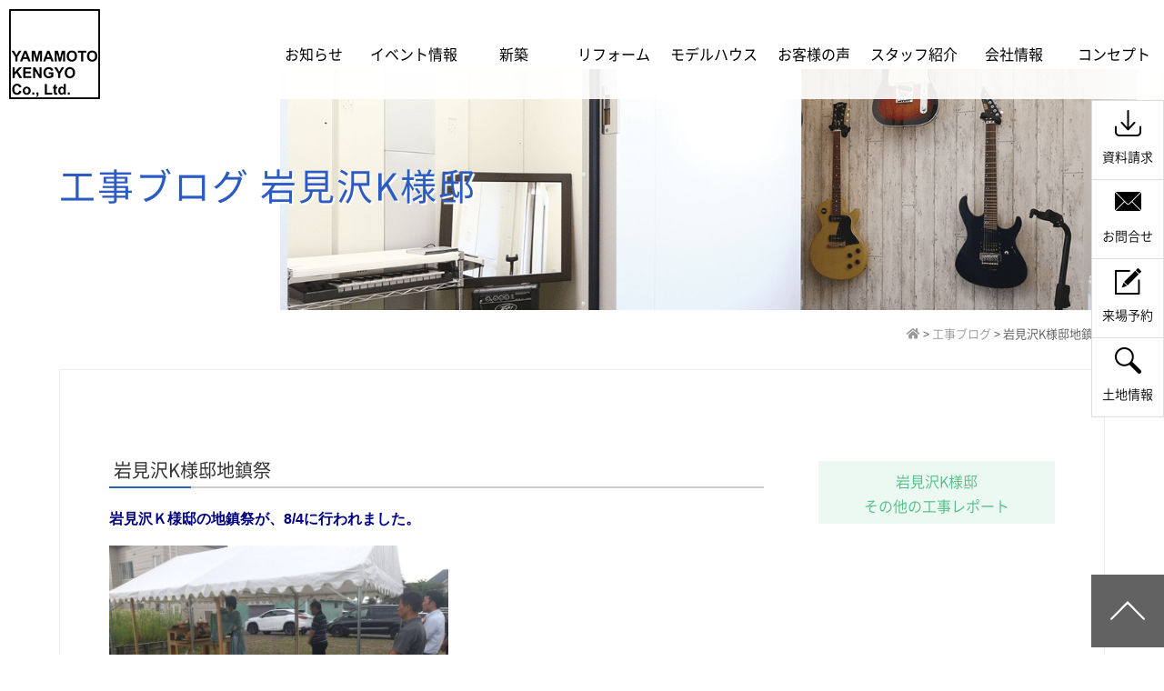

--- FILE ---
content_type: text/html; charset=UTF-8
request_url: https://www.yamamotokengyo.co.jp/koujiblog/15360/
body_size: 13106
content:
<!DOCTYPE html>
<html lang="ja">
<head>

<!-- ◆グーグルアナリティクス◆ -->
	<!-- Google tag (gtag.js) -->
<script async src="https://www.googletagmanager.com/gtag/js?id=G-DN97D0YX0W"></script>
<script>
window.dataLayer = window.dataLayer || [];
function gtag(){dataLayer.push(arguments);}
gtag('js', new Date());

gtag('config', 'G-DN97D0YX0W');
</script>
<script type="text/javascript">

  var _gaq = _gaq || [];
  _gaq.push(['_setAccount', 'UA-21276974-1']);
  _gaq.push(['_trackPageview']);

  (function() {
    var ga = document.createElement('script'); ga.type = 'text/javascript'; ga.async = true;
    ga.src = ('https:' == document.location.protocol ? 'https://ssl' : 'http://www') + '.google-analytics.com/ga.js';
    var s = document.getElementsByTagName('script')[0]; s.parentNode.insertBefore(ga, s);
  })();

</script>
<!-- ◆グーグルアナリティクス◆ -->
	<meta charset="UTF-8">
	
	<link rel="shortcut icon" href="/favicon.ico">
	<meta name="viewport" content="width=device-width" />
	<meta name="description" content="岩見沢Ｋ様邸の地鎮祭が、8/4に行われました。



天気予報は雨でしたが降らず・・、

曇り空の下で無事にご祈願すること" />
	<meta name="keywords" content="注文住宅　岩見沢　リフォーム, 新築, 相場,注文住宅　価格,注文住宅　間取り,注文住宅　費用,注文住宅　坪単価　岩見沢新築住宅　岩見沢リフォーム　岩見沢建築会社" />
	<link rel="stylesheet" href="https://www.yamamotokengyo.co.jp/hpn/wp-content/themes/yamamotokengyo/style.css?20241211" media="screen,projection,print">
	<link rel="stylesheet" href="https://www.yamamotokengyo.co.jp/hpn/wp-content/themes/yamamotokengyo/common.css" media="screen,projection,print">
	
	<link rel="stylesheet" href="https://www.yamamotokengyo.co.jp/hpn/wp-content/themes/yamamotokengyo/sp.css" media="screen and (max-width: 767px)">
	<link href="https://www.yamamotokengyo.co.jp/hpn/wp-content/themes/yamamotokengyo/css/font-awesome.min.css" rel="stylesheet">
	
	

	
		<!-- All in One SEO 4.5.2.1 - aioseo.com -->
		<title>岩見沢K様邸地鎮祭 | 岩見沢・新築・注文住宅・リフォーム・建築・家づくり【山本建業株式会社】</title>
		<meta name="robots" content="max-image-preview:large" />
		<link rel="canonical" href="https://www.yamamotokengyo.co.jp/koujiblog/15360/" />
		<meta name="generator" content="All in One SEO (AIOSEO) 4.5.2.1" />
		<meta property="og:locale" content="ja_JP" />
		<meta property="og:site_name" content="岩見沢・注文住宅・リフォーム・新築・建築・家づくり【山本建業株式会社】" />
		<meta property="og:type" content="article" />
		<meta property="og:title" content="岩見沢K様邸地鎮祭 | 岩見沢・新築・注文住宅・リフォーム・建築・家づくり【山本建業株式会社】" />
		<meta property="og:url" content="https://www.yamamotokengyo.co.jp/koujiblog/15360/" />
		<meta property="og:image" content="https://www.yamamotokengyo.co.jp/hpn/files/IMG-0996.jpg" />
		<meta property="og:image:secure_url" content="https://www.yamamotokengyo.co.jp/hpn/files/IMG-0996.jpg" />
		<meta property="og:image:width" content="1706" />
		<meta property="og:image:height" content="960" />
		<meta property="article:published_time" content="2023-08-05T01:29:49+00:00" />
		<meta property="article:modified_time" content="2023-12-12T01:15:37+00:00" />
		<meta name="twitter:card" content="summary" />
		<meta name="twitter:title" content="岩見沢K様邸地鎮祭 | 岩見沢・新築・注文住宅・リフォーム・建築・家づくり【山本建業株式会社】" />
		<meta name="twitter:image" content="https://www.yamamotokengyo.co.jp/hpn/files/IMG-0996.jpg" />
		<script type="application/ld+json" class="aioseo-schema">
			{"@context":"https:\/\/schema.org","@graph":[{"@type":"BreadcrumbList","@id":"https:\/\/www.yamamotokengyo.co.jp\/koujiblog\/15360\/#breadcrumblist","itemListElement":[{"@type":"ListItem","@id":"https:\/\/www.yamamotokengyo.co.jp\/#listItem","position":1,"name":"\u5bb6","item":"https:\/\/www.yamamotokengyo.co.jp\/","nextItem":"https:\/\/www.yamamotokengyo.co.jp\/koujiblog\/15360\/#listItem"},{"@type":"ListItem","@id":"https:\/\/www.yamamotokengyo.co.jp\/koujiblog\/15360\/#listItem","position":2,"name":"\u5ca9\u898b\u6ca2K\u69d8\u90b8\u5730\u93ae\u796d","previousItem":"https:\/\/www.yamamotokengyo.co.jp\/#listItem"}]},{"@type":"Organization","@id":"https:\/\/www.yamamotokengyo.co.jp\/#organization","name":"\u5ca9\u898b\u6ca2\u30fb\u65b0\u7bc9\u30fb\u6ce8\u6587\u4f4f\u5b85\u30fb\u30ea\u30d5\u30a9\u30fc\u30e0\u30fb\u5efa\u7bc9\u30fb\u5bb6\u3065\u304f\u308a\u3010\u5c71\u672c\u5efa\u696d\u682a\u5f0f\u4f1a\u793e\u3011","url":"https:\/\/www.yamamotokengyo.co.jp\/"},{"@type":"Person","@id":"https:\/\/www.yamamotokengyo.co.jp\/author\/yamaken\/#author","url":"https:\/\/www.yamamotokengyo.co.jp\/author\/yamaken\/","name":"yamaken","image":{"@type":"ImageObject","@id":"https:\/\/www.yamamotokengyo.co.jp\/koujiblog\/15360\/#authorImage","url":"https:\/\/secure.gravatar.com\/avatar\/baf952524e1c87065cd730e7c6d7de62?s=96&d=mm&r=g","width":96,"height":96,"caption":"yamaken"}},{"@type":"WebPage","@id":"https:\/\/www.yamamotokengyo.co.jp\/koujiblog\/15360\/#webpage","url":"https:\/\/www.yamamotokengyo.co.jp\/koujiblog\/15360\/","name":"\u5ca9\u898b\u6ca2K\u69d8\u90b8\u5730\u93ae\u796d | \u5ca9\u898b\u6ca2\u30fb\u65b0\u7bc9\u30fb\u6ce8\u6587\u4f4f\u5b85\u30fb\u30ea\u30d5\u30a9\u30fc\u30e0\u30fb\u5efa\u7bc9\u30fb\u5bb6\u3065\u304f\u308a\u3010\u5c71\u672c\u5efa\u696d\u682a\u5f0f\u4f1a\u793e\u3011","inLanguage":"ja","isPartOf":{"@id":"https:\/\/www.yamamotokengyo.co.jp\/#website"},"breadcrumb":{"@id":"https:\/\/www.yamamotokengyo.co.jp\/koujiblog\/15360\/#breadcrumblist"},"author":{"@id":"https:\/\/www.yamamotokengyo.co.jp\/author\/yamaken\/#author"},"creator":{"@id":"https:\/\/www.yamamotokengyo.co.jp\/author\/yamaken\/#author"},"image":{"@type":"ImageObject","url":"\/hpn\/files\/IMG-0996.jpg","@id":"https:\/\/www.yamamotokengyo.co.jp\/koujiblog\/15360\/#mainImage","width":1706,"height":960},"primaryImageOfPage":{"@id":"https:\/\/www.yamamotokengyo.co.jp\/koujiblog\/15360\/#mainImage"},"datePublished":"2023-08-05T01:29:49+09:00","dateModified":"2023-12-12T01:15:37+09:00"},{"@type":"WebSite","@id":"https:\/\/www.yamamotokengyo.co.jp\/#website","url":"https:\/\/www.yamamotokengyo.co.jp\/","name":"\u5ca9\u898b\u6ca2\u30fb\u65b0\u7bc9\u30fb\u6ce8\u6587\u4f4f\u5b85\u30fb\u30ea\u30d5\u30a9\u30fc\u30e0\u30fb\u5efa\u7bc9\u30fb\u5bb6\u3065\u304f\u308a\u3010\u5c71\u672c\u5efa\u696d\u682a\u5f0f\u4f1a\u793e\u3011","description":"\u5ca9\u898b\u6ca2\u5e02\u3084\u8fd1\u90ca\u3067\u6ce8\u6587\u4f4f\u5b85\u3092\u3054\u63d0\u4f9b\u3059\u308b\u5c71\u672c\u5efa\u696d\u3067\u3059\u3002\u30e9\u30a4\u30d5\u30b9\u30bf\u30a4\u30eb\u306b\u5408\u308f\u305b\u305f\u9593\u53d6\u308a\u306e\u4e8c\u4e16\u5e2f\u4f4f\u5b85\u30fb\u5e73\u5c4b\u4f4f\u5b85\u30fb\u5b50\u80b2\u3066\u4e16\u4ee3\u4f4f\u5b85\u30fbZEH\u76f8\u5f53\u4f4f\u5b85\u30fb\u81ea\u7136\u7d20\u6750\u306e\u53ef\u611b\u3044\u5bb6\u3001\u30ea\u30d5\u30a9\u30fc\u30e0\u3084\u30ea\u30ce\u30d9\u30fc\u30b7\u30e7\u30f3\u306a\u3069\u5730\u57df\u306b\u5bc6\u7740\u3057\u305f\u69d8\u3005\u306a\u5bb6\u3065\u304f\u308a\u3092\u3054\u63d0\u6848\u3057\u3066\u3044\u307e\u3059\u3002","inLanguage":"ja","publisher":{"@id":"https:\/\/www.yamamotokengyo.co.jp\/#organization"}}]}
		</script>
		<!-- All in One SEO -->

<script type="text/javascript">
/* <![CDATA[ */
window._wpemojiSettings = {"baseUrl":"https:\/\/s.w.org\/images\/core\/emoji\/14.0.0\/72x72\/","ext":".png","svgUrl":"https:\/\/s.w.org\/images\/core\/emoji\/14.0.0\/svg\/","svgExt":".svg","source":{"concatemoji":"https:\/\/www.yamamotokengyo.co.jp\/hpn\/wp-includes\/js\/wp-emoji-release.min.js?ver=6.4.7"}};
/*! This file is auto-generated */
!function(i,n){var o,s,e;function c(e){try{var t={supportTests:e,timestamp:(new Date).valueOf()};sessionStorage.setItem(o,JSON.stringify(t))}catch(e){}}function p(e,t,n){e.clearRect(0,0,e.canvas.width,e.canvas.height),e.fillText(t,0,0);var t=new Uint32Array(e.getImageData(0,0,e.canvas.width,e.canvas.height).data),r=(e.clearRect(0,0,e.canvas.width,e.canvas.height),e.fillText(n,0,0),new Uint32Array(e.getImageData(0,0,e.canvas.width,e.canvas.height).data));return t.every(function(e,t){return e===r[t]})}function u(e,t,n){switch(t){case"flag":return n(e,"\ud83c\udff3\ufe0f\u200d\u26a7\ufe0f","\ud83c\udff3\ufe0f\u200b\u26a7\ufe0f")?!1:!n(e,"\ud83c\uddfa\ud83c\uddf3","\ud83c\uddfa\u200b\ud83c\uddf3")&&!n(e,"\ud83c\udff4\udb40\udc67\udb40\udc62\udb40\udc65\udb40\udc6e\udb40\udc67\udb40\udc7f","\ud83c\udff4\u200b\udb40\udc67\u200b\udb40\udc62\u200b\udb40\udc65\u200b\udb40\udc6e\u200b\udb40\udc67\u200b\udb40\udc7f");case"emoji":return!n(e,"\ud83e\udef1\ud83c\udffb\u200d\ud83e\udef2\ud83c\udfff","\ud83e\udef1\ud83c\udffb\u200b\ud83e\udef2\ud83c\udfff")}return!1}function f(e,t,n){var r="undefined"!=typeof WorkerGlobalScope&&self instanceof WorkerGlobalScope?new OffscreenCanvas(300,150):i.createElement("canvas"),a=r.getContext("2d",{willReadFrequently:!0}),o=(a.textBaseline="top",a.font="600 32px Arial",{});return e.forEach(function(e){o[e]=t(a,e,n)}),o}function t(e){var t=i.createElement("script");t.src=e,t.defer=!0,i.head.appendChild(t)}"undefined"!=typeof Promise&&(o="wpEmojiSettingsSupports",s=["flag","emoji"],n.supports={everything:!0,everythingExceptFlag:!0},e=new Promise(function(e){i.addEventListener("DOMContentLoaded",e,{once:!0})}),new Promise(function(t){var n=function(){try{var e=JSON.parse(sessionStorage.getItem(o));if("object"==typeof e&&"number"==typeof e.timestamp&&(new Date).valueOf()<e.timestamp+604800&&"object"==typeof e.supportTests)return e.supportTests}catch(e){}return null}();if(!n){if("undefined"!=typeof Worker&&"undefined"!=typeof OffscreenCanvas&&"undefined"!=typeof URL&&URL.createObjectURL&&"undefined"!=typeof Blob)try{var e="postMessage("+f.toString()+"("+[JSON.stringify(s),u.toString(),p.toString()].join(",")+"));",r=new Blob([e],{type:"text/javascript"}),a=new Worker(URL.createObjectURL(r),{name:"wpTestEmojiSupports"});return void(a.onmessage=function(e){c(n=e.data),a.terminate(),t(n)})}catch(e){}c(n=f(s,u,p))}t(n)}).then(function(e){for(var t in e)n.supports[t]=e[t],n.supports.everything=n.supports.everything&&n.supports[t],"flag"!==t&&(n.supports.everythingExceptFlag=n.supports.everythingExceptFlag&&n.supports[t]);n.supports.everythingExceptFlag=n.supports.everythingExceptFlag&&!n.supports.flag,n.DOMReady=!1,n.readyCallback=function(){n.DOMReady=!0}}).then(function(){return e}).then(function(){var e;n.supports.everything||(n.readyCallback(),(e=n.source||{}).concatemoji?t(e.concatemoji):e.wpemoji&&e.twemoji&&(t(e.twemoji),t(e.wpemoji)))}))}((window,document),window._wpemojiSettings);
/* ]]> */
</script>
<link rel='stylesheet' id='sbi_styles-css' href='https://www.yamamotokengyo.co.jp/hpn/wp-content/plugins/instagram-feed/css/sbi-styles.min.css?ver=6.6.1' type='text/css' media='all' />
<style id='wp-emoji-styles-inline-css' type='text/css'>

	img.wp-smiley, img.emoji {
		display: inline !important;
		border: none !important;
		box-shadow: none !important;
		height: 1em !important;
		width: 1em !important;
		margin: 0 0.07em !important;
		vertical-align: -0.1em !important;
		background: none !important;
		padding: 0 !important;
	}
</style>
<style id='classic-theme-styles-inline-css' type='text/css'>
/*! This file is auto-generated */
.wp-block-button__link{color:#fff;background-color:#32373c;border-radius:9999px;box-shadow:none;text-decoration:none;padding:calc(.667em + 2px) calc(1.333em + 2px);font-size:1.125em}.wp-block-file__button{background:#32373c;color:#fff;text-decoration:none}
</style>
<style id='global-styles-inline-css' type='text/css'>
body{--wp--preset--color--black: #000000;--wp--preset--color--cyan-bluish-gray: #abb8c3;--wp--preset--color--white: #ffffff;--wp--preset--color--pale-pink: #f78da7;--wp--preset--color--vivid-red: #cf2e2e;--wp--preset--color--luminous-vivid-orange: #ff6900;--wp--preset--color--luminous-vivid-amber: #fcb900;--wp--preset--color--light-green-cyan: #7bdcb5;--wp--preset--color--vivid-green-cyan: #00d084;--wp--preset--color--pale-cyan-blue: #8ed1fc;--wp--preset--color--vivid-cyan-blue: #0693e3;--wp--preset--color--vivid-purple: #9b51e0;--wp--preset--gradient--vivid-cyan-blue-to-vivid-purple: linear-gradient(135deg,rgba(6,147,227,1) 0%,rgb(155,81,224) 100%);--wp--preset--gradient--light-green-cyan-to-vivid-green-cyan: linear-gradient(135deg,rgb(122,220,180) 0%,rgb(0,208,130) 100%);--wp--preset--gradient--luminous-vivid-amber-to-luminous-vivid-orange: linear-gradient(135deg,rgba(252,185,0,1) 0%,rgba(255,105,0,1) 100%);--wp--preset--gradient--luminous-vivid-orange-to-vivid-red: linear-gradient(135deg,rgba(255,105,0,1) 0%,rgb(207,46,46) 100%);--wp--preset--gradient--very-light-gray-to-cyan-bluish-gray: linear-gradient(135deg,rgb(238,238,238) 0%,rgb(169,184,195) 100%);--wp--preset--gradient--cool-to-warm-spectrum: linear-gradient(135deg,rgb(74,234,220) 0%,rgb(151,120,209) 20%,rgb(207,42,186) 40%,rgb(238,44,130) 60%,rgb(251,105,98) 80%,rgb(254,248,76) 100%);--wp--preset--gradient--blush-light-purple: linear-gradient(135deg,rgb(255,206,236) 0%,rgb(152,150,240) 100%);--wp--preset--gradient--blush-bordeaux: linear-gradient(135deg,rgb(254,205,165) 0%,rgb(254,45,45) 50%,rgb(107,0,62) 100%);--wp--preset--gradient--luminous-dusk: linear-gradient(135deg,rgb(255,203,112) 0%,rgb(199,81,192) 50%,rgb(65,88,208) 100%);--wp--preset--gradient--pale-ocean: linear-gradient(135deg,rgb(255,245,203) 0%,rgb(182,227,212) 50%,rgb(51,167,181) 100%);--wp--preset--gradient--electric-grass: linear-gradient(135deg,rgb(202,248,128) 0%,rgb(113,206,126) 100%);--wp--preset--gradient--midnight: linear-gradient(135deg,rgb(2,3,129) 0%,rgb(40,116,252) 100%);--wp--preset--font-size--small: 13px;--wp--preset--font-size--medium: 20px;--wp--preset--font-size--large: 36px;--wp--preset--font-size--x-large: 42px;--wp--preset--spacing--20: 0.44rem;--wp--preset--spacing--30: 0.67rem;--wp--preset--spacing--40: 1rem;--wp--preset--spacing--50: 1.5rem;--wp--preset--spacing--60: 2.25rem;--wp--preset--spacing--70: 3.38rem;--wp--preset--spacing--80: 5.06rem;--wp--preset--shadow--natural: 6px 6px 9px rgba(0, 0, 0, 0.2);--wp--preset--shadow--deep: 12px 12px 50px rgba(0, 0, 0, 0.4);--wp--preset--shadow--sharp: 6px 6px 0px rgba(0, 0, 0, 0.2);--wp--preset--shadow--outlined: 6px 6px 0px -3px rgba(255, 255, 255, 1), 6px 6px rgba(0, 0, 0, 1);--wp--preset--shadow--crisp: 6px 6px 0px rgba(0, 0, 0, 1);}:where(.is-layout-flex){gap: 0.5em;}:where(.is-layout-grid){gap: 0.5em;}body .is-layout-flow > .alignleft{float: left;margin-inline-start: 0;margin-inline-end: 2em;}body .is-layout-flow > .alignright{float: right;margin-inline-start: 2em;margin-inline-end: 0;}body .is-layout-flow > .aligncenter{margin-left: auto !important;margin-right: auto !important;}body .is-layout-constrained > .alignleft{float: left;margin-inline-start: 0;margin-inline-end: 2em;}body .is-layout-constrained > .alignright{float: right;margin-inline-start: 2em;margin-inline-end: 0;}body .is-layout-constrained > .aligncenter{margin-left: auto !important;margin-right: auto !important;}body .is-layout-constrained > :where(:not(.alignleft):not(.alignright):not(.alignfull)){max-width: var(--wp--style--global--content-size);margin-left: auto !important;margin-right: auto !important;}body .is-layout-constrained > .alignwide{max-width: var(--wp--style--global--wide-size);}body .is-layout-flex{display: flex;}body .is-layout-flex{flex-wrap: wrap;align-items: center;}body .is-layout-flex > *{margin: 0;}body .is-layout-grid{display: grid;}body .is-layout-grid > *{margin: 0;}:where(.wp-block-columns.is-layout-flex){gap: 2em;}:where(.wp-block-columns.is-layout-grid){gap: 2em;}:where(.wp-block-post-template.is-layout-flex){gap: 1.25em;}:where(.wp-block-post-template.is-layout-grid){gap: 1.25em;}.has-black-color{color: var(--wp--preset--color--black) !important;}.has-cyan-bluish-gray-color{color: var(--wp--preset--color--cyan-bluish-gray) !important;}.has-white-color{color: var(--wp--preset--color--white) !important;}.has-pale-pink-color{color: var(--wp--preset--color--pale-pink) !important;}.has-vivid-red-color{color: var(--wp--preset--color--vivid-red) !important;}.has-luminous-vivid-orange-color{color: var(--wp--preset--color--luminous-vivid-orange) !important;}.has-luminous-vivid-amber-color{color: var(--wp--preset--color--luminous-vivid-amber) !important;}.has-light-green-cyan-color{color: var(--wp--preset--color--light-green-cyan) !important;}.has-vivid-green-cyan-color{color: var(--wp--preset--color--vivid-green-cyan) !important;}.has-pale-cyan-blue-color{color: var(--wp--preset--color--pale-cyan-blue) !important;}.has-vivid-cyan-blue-color{color: var(--wp--preset--color--vivid-cyan-blue) !important;}.has-vivid-purple-color{color: var(--wp--preset--color--vivid-purple) !important;}.has-black-background-color{background-color: var(--wp--preset--color--black) !important;}.has-cyan-bluish-gray-background-color{background-color: var(--wp--preset--color--cyan-bluish-gray) !important;}.has-white-background-color{background-color: var(--wp--preset--color--white) !important;}.has-pale-pink-background-color{background-color: var(--wp--preset--color--pale-pink) !important;}.has-vivid-red-background-color{background-color: var(--wp--preset--color--vivid-red) !important;}.has-luminous-vivid-orange-background-color{background-color: var(--wp--preset--color--luminous-vivid-orange) !important;}.has-luminous-vivid-amber-background-color{background-color: var(--wp--preset--color--luminous-vivid-amber) !important;}.has-light-green-cyan-background-color{background-color: var(--wp--preset--color--light-green-cyan) !important;}.has-vivid-green-cyan-background-color{background-color: var(--wp--preset--color--vivid-green-cyan) !important;}.has-pale-cyan-blue-background-color{background-color: var(--wp--preset--color--pale-cyan-blue) !important;}.has-vivid-cyan-blue-background-color{background-color: var(--wp--preset--color--vivid-cyan-blue) !important;}.has-vivid-purple-background-color{background-color: var(--wp--preset--color--vivid-purple) !important;}.has-black-border-color{border-color: var(--wp--preset--color--black) !important;}.has-cyan-bluish-gray-border-color{border-color: var(--wp--preset--color--cyan-bluish-gray) !important;}.has-white-border-color{border-color: var(--wp--preset--color--white) !important;}.has-pale-pink-border-color{border-color: var(--wp--preset--color--pale-pink) !important;}.has-vivid-red-border-color{border-color: var(--wp--preset--color--vivid-red) !important;}.has-luminous-vivid-orange-border-color{border-color: var(--wp--preset--color--luminous-vivid-orange) !important;}.has-luminous-vivid-amber-border-color{border-color: var(--wp--preset--color--luminous-vivid-amber) !important;}.has-light-green-cyan-border-color{border-color: var(--wp--preset--color--light-green-cyan) !important;}.has-vivid-green-cyan-border-color{border-color: var(--wp--preset--color--vivid-green-cyan) !important;}.has-pale-cyan-blue-border-color{border-color: var(--wp--preset--color--pale-cyan-blue) !important;}.has-vivid-cyan-blue-border-color{border-color: var(--wp--preset--color--vivid-cyan-blue) !important;}.has-vivid-purple-border-color{border-color: var(--wp--preset--color--vivid-purple) !important;}.has-vivid-cyan-blue-to-vivid-purple-gradient-background{background: var(--wp--preset--gradient--vivid-cyan-blue-to-vivid-purple) !important;}.has-light-green-cyan-to-vivid-green-cyan-gradient-background{background: var(--wp--preset--gradient--light-green-cyan-to-vivid-green-cyan) !important;}.has-luminous-vivid-amber-to-luminous-vivid-orange-gradient-background{background: var(--wp--preset--gradient--luminous-vivid-amber-to-luminous-vivid-orange) !important;}.has-luminous-vivid-orange-to-vivid-red-gradient-background{background: var(--wp--preset--gradient--luminous-vivid-orange-to-vivid-red) !important;}.has-very-light-gray-to-cyan-bluish-gray-gradient-background{background: var(--wp--preset--gradient--very-light-gray-to-cyan-bluish-gray) !important;}.has-cool-to-warm-spectrum-gradient-background{background: var(--wp--preset--gradient--cool-to-warm-spectrum) !important;}.has-blush-light-purple-gradient-background{background: var(--wp--preset--gradient--blush-light-purple) !important;}.has-blush-bordeaux-gradient-background{background: var(--wp--preset--gradient--blush-bordeaux) !important;}.has-luminous-dusk-gradient-background{background: var(--wp--preset--gradient--luminous-dusk) !important;}.has-pale-ocean-gradient-background{background: var(--wp--preset--gradient--pale-ocean) !important;}.has-electric-grass-gradient-background{background: var(--wp--preset--gradient--electric-grass) !important;}.has-midnight-gradient-background{background: var(--wp--preset--gradient--midnight) !important;}.has-small-font-size{font-size: var(--wp--preset--font-size--small) !important;}.has-medium-font-size{font-size: var(--wp--preset--font-size--medium) !important;}.has-large-font-size{font-size: var(--wp--preset--font-size--large) !important;}.has-x-large-font-size{font-size: var(--wp--preset--font-size--x-large) !important;}
.wp-block-navigation a:where(:not(.wp-element-button)){color: inherit;}
:where(.wp-block-post-template.is-layout-flex){gap: 1.25em;}:where(.wp-block-post-template.is-layout-grid){gap: 1.25em;}
:where(.wp-block-columns.is-layout-flex){gap: 2em;}:where(.wp-block-columns.is-layout-grid){gap: 2em;}
.wp-block-pullquote{font-size: 1.5em;line-height: 1.6;}
</style>
<link rel='stylesheet' id='responsive-lightbox-fancybox-css' href='https://www.yamamotokengyo.co.jp/hpn/wp-content/plugins/responsive-lightbox/assets/fancybox/jquery.fancybox.min.css?ver=2.4.6' type='text/css' media='all' />
<link rel='stylesheet' id='contact-form-7-css' href='https://www.yamamotokengyo.co.jp/hpn/wp-content/plugins/contact-form-7/includes/css/styles.css?ver=5.8.4' type='text/css' media='all' />
<script type="text/javascript" src="https://www.yamamotokengyo.co.jp/hpn/wp-includes/js/jquery/jquery.min.js?ver=3.7.1" id="jquery-core-js"></script>
<script type="text/javascript" src="https://www.yamamotokengyo.co.jp/hpn/wp-includes/js/jquery/jquery-migrate.min.js?ver=3.4.1" id="jquery-migrate-js"></script>
<script type="text/javascript" src="https://www.yamamotokengyo.co.jp/hpn/wp-content/plugins/responsive-lightbox/assets/infinitescroll/infinite-scroll.pkgd.min.js?ver=6.4.7" id="responsive-lightbox-infinite-scroll-js"></script>
<link rel="https://api.w.org/" href="https://www.yamamotokengyo.co.jp/wp-json/" /><link rel="alternate" type="application/json" href="https://www.yamamotokengyo.co.jp/wp-json/wp/v2/koujiblog/15360" /><link rel="EditURI" type="application/rsd+xml" title="RSD" href="https://www.yamamotokengyo.co.jp/hpn/xmlrpc.php?rsd" />
<meta name="generator" content="WordPress 6.4.7" />
<link rel='shortlink' href='https://www.yamamotokengyo.co.jp/?p=15360' />
<link rel="alternate" type="application/json+oembed" href="https://www.yamamotokengyo.co.jp/wp-json/oembed/1.0/embed?url=https%3A%2F%2Fwww.yamamotokengyo.co.jp%2Fkoujiblog%2F15360%2F" />
<link rel="alternate" type="text/xml+oembed" href="https://www.yamamotokengyo.co.jp/wp-json/oembed/1.0/embed?url=https%3A%2F%2Fwww.yamamotokengyo.co.jp%2Fkoujiblog%2F15360%2F&#038;format=xml" />
<link rel="icon" href="/hpn/files/cropped-webicon-32x32.png" sizes="32x32" />
<link rel="icon" href="/hpn/files/cropped-webicon-192x192.png" sizes="192x192" />
<link rel="apple-touch-icon" href="/hpn/files/cropped-webicon-180x180.png" />
<meta name="msapplication-TileImage" content="/hpn/files/cropped-webicon-270x270.png" />
<noscript><style id="rocket-lazyload-nojs-css">.rll-youtube-player, [data-lazy-src]{display:none !important;}</style></noscript>
	<script src="https://www.yamamotokengyo.co.jp/hpn/wp-content/themes/yamamotokengyo/js/jquery-1.11.1.min.js" type="text/javascript"></script>
	<script>
// 郵便番号の自動検索
$(function(){
  $('#zip').keyup(function(){
    AjaxZip3.zip2addr(this,'','pref','addr');
  })
})

// 電話番号のリンク
$(function(){
    var ua = navigator.userAgent;
    if(ua.indexOf('iPhone') > 0 || ua.indexOf('Android') > 0){
        $('.tel-link').each(function(){
            var str = $(this).text();
            $(this).html($('<a>').attr('href', 'tel:' + str.replace(/-/g, '')).append(str + '</a>'));
        });
    }
});

// スマホのメニュー
$(function() {
	var status = "close";
	var menuf_status = "close";

	$(".sp_menu").click(function(){
	    $(".navi").slideToggle();
	    if(status == "close") {
		document.getElementById("spmenu").className= "menu-trigger sponly sp_menu active";
		status = "open";
	    } else {
		document.getElementById("spmenu").className= "menu-trigger sponly sp_menu";
		status = "close";
	    }
	});

	$(".sp_menuf").click(function(){
	    $(".menuf").slideToggle();
	    if(menuf_status == "close") {
		document.getElementById("sp_menuf_i").className= "fa fa-chevron-up";
		menuf_status = "open";
	    } else {
		document.getElementById("sp_menuf_i").className= "fa fa-chevron-down";
		menuf_status = "close";
	    }

	});

	$("#top-ohen-btn").click (function(){
	    $("#topbox02 .topbar").slideToggle();
	});

});

// goto top
$(function() {
      // スクロールしたときに実行
      $(window).scroll(function () {
         // 目的のスクロール量を設定(px)
         var TargetPos = 300;
         // 現在のスクロール位置を取得
         var ScrollPos = $(window).scrollTop();
         // 現在位置が目的のスクロール量に達しているかどうかを判断
         if(ScrollPos >= TargetPos) {
            // 達していれば表示
            $("#topbutton").fadeIn();
         }
         else {
            // 達していなければ非表示
            $("#topbutton").fadeOut();
         }
      });


    // Delay_contents
    var is_loaded = 0;
    $(window).scroll(function () {
    if($(window).scrollTop() > 500) {
    if(is_loaded ==0){
        is_loaded = 1;
         $("iframe[data-src]").each(function(i,e){

            aaa = $(e).attr("data-src");
            console.log(aaa);

            $(e).attr({"src":aaa});
        });

    }
    }
    });
    // END Delay_contents


});


// トップのスライド
$(document).ready(function(){


$(function () {
  /*初期表示*/
  $('.ChangeElem_Panel').hide();
  $('.ChangeElem_Panel').eq(0).show();
  $('.ChangeElem_Btn').eq(0).addClass('is-active');
  /*クリックイベント*/
  $('.ChangeElem_Btn').each(function () {
    $(this).on('click', function () {
      var index = $('.ChangeElem_Btn').index(this);
      $('.ChangeElem_Btn').removeClass('is-active');
      $(this).addClass('is-active');
      $('.ChangeElem_Panel').hide();
      $('.ChangeElem_Panel').eq(index).show();
    });
  });
});

});


$(function(){

	var _window = $(window),
		_header = $('.toppage'),
		slideBottom;

	slideBottom = $('.topslider').height();

	_window.on('scroll',function(){
		if(_window.scrollTop() > slideBottom){
			_header.addClass('navfixed');
		}
		else{
			_header.removeClass('navfixed');
		}
	});

	_window.trigger('scroll');
});


$(function(){
	var _windowp = $(window),
		_headerp = $('.pageheader'),
		pageBottom;

	pageBottom = $('.topheader').height();

	_windowp.on('scroll',function(){
		if(_windowp.scrollTop() > pageBottom){
			_headerp.addClass('navfixed');
		}
		else{
			_headerp.removeClass('navfixed');
		}
	});

	_windowp.trigger('scroll');
});
	</script>
	<link rel="stylesheet" href="https://use.fontawesome.com/releases/v5.3.1/css/all.css" integrity="sha384-mzrmE5qonljUremFsqc01SB46JvROS7bZs3IO2EmfFsd15uHvIt+Y8vEf7N7fWAU" crossorigin="anonymous">

	<script src="https://www.yamamotokengyo.co.jp/hpn/wp-content/themes/yamamotokengyo/js/jquery.bxslider.min.js"></script>
	<!--<link rel="stylesheet" href="https://www.yamamotokengyo.co.jp/hpn/wp-content/themes/yamamotokengyo/js/jquery.bxslider.css"  media="screen,projection,print">-->

	
	<script>
		window.WebFontConfig = {
			custom: { families: [ 'Noto Sans CJK JP Subset' ],
					 urls: [ '/hpn/wp-content/themes/yamamotokengyo/noto-fonts/noto.css' ] },
			active: function() {
				sessionStorage.fonts = true;
			}
		};

		(function() {
			var wf = document.createElement('script');
			wf.src = 'https://ajax.googleapis.com/ajax/libs/webfont/1.6.26/webfont.js';
			wf.type = 'text/javascript';
			wf.async = 'true';
			var s = document.getElementsByTagName('script')[0];
			s.parentNode.insertBefore(wf, s);
		})();
	</script>

	<script>

		$(function(){
	var _windowp = $(window),
		_foottop = $('#ft_top'),
		pageBottom;

	pageBottom = 0;

	_windowp.on('scroll',function(){
		if(_windowp.scrollTop() >= pageBottom){
			_foottop.addClass('fixed');
		}
		else{
			_foottop.removeClass('fixed');
		}
	});

	_windowp.trigger('scroll');
});

	</script>


</head>
<body class="koujiblog-template-default single single-koujiblog postid-15360 hometop">
<!-- /container -->

		<div id="headtop" class="container navfixed">
		<div class="headwrap clearfix">
			<div class="toplogo"><a href="https://www.yamamotokengyo.co.jp/"><img src="/hpn/images/top/top-logo_2023.png" alt="山本建業株式会社" /></a></div>
			<div class="menu navi">
				<ul>
					<li><a href="https://www.yamamotokengyo.co.jp/category/news/"><span class="jp">お知らせ</span><span class="eigo">News</span></a></li>
					<li><a href="https://www.yamamotokengyo.co.jp/event/"><span class="jp">イベント情報</span><span class="eigo">Event</span></a></li>
					<li><a href="https://www.yamamotokengyo.co.jp/works/"><span class="jp">新築</span><span class="eigo">Works</span></a></li>
					<li><a href="https://www.yamamotokengyo.co.jp/reform/"><span class="jp">リフォーム</span><span class="eigo">Reform</span></a></li>
					<li><a href="https://www.yamamotokengyo.co.jp/modelhouse/"><span class="jp">モデルハウス</span><span class="eigo">Modelhouse</span></a></li>
					<li><a href="https://www.yamamotokengyo.co.jp/voice/"><span class="jp">お客様の声</span><span class="eigo">Voice</span></a></li>
					<li><a href="https://www.yamamotokengyo.co.jp/staff/"><span class="jp">スタッフ紹介</span><span class="eigo">Staff</span></a></li>
					<li><a href="https://www.yamamotokengyo.co.jp/company/"><span class="jp">会社情報</span><span class="eigo">Company</span></a></li>
					<li><a href="https://www.yamamotokengyo.co.jp/concept/"><span class="jp">コンセプト</span><span class="eigo">Concept</span></a></li>
				</ul>
			</div><!-- /navi -->
		</div><!-- /headwrap -->
		
			<a class="menu-trigger sponly sp_menu" id="spmenu" href="#">
				<span></span>
				<span></span>
				<span></span>
			</a>
		
	</div>

<div class="container bg-content">
<h1 class="mB" style="background: url(/hpn/images/koujiblog-bg.png) no-repeat top center;"><div class="wrapper">
工事ブログ	岩見沢K様邸	
</div></h1>

	<div class="wrapper clearfix">
		<div class="breadcrumbs">
			<!-- Breadcrumb NavXT 7.2.0 -->
<span property="itemListElement" typeof="ListItem"><a property="item" typeof="WebPage" title="Go to 岩見沢・新築・注文住宅・リフォーム・建築・家づくり【山本建業株式会社】." href="https://www.yamamotokengyo.co.jp" class="home" ><span property="name"><i class="fas fa-home"></i></span></a><meta property="position" content="1"></span> &gt; <span property="itemListElement" typeof="ListItem"><a property="item" typeof="WebPage" title="工事ブログへ移動する" href="https://www.yamamotokengyo.co.jp/koujiblog/" class="archive post-koujiblog-archive" ><span property="name">工事ブログ</span></a><meta property="position" content="2"></span> &gt; <span property="itemListElement" typeof="ListItem"><span property="name" class="post post-koujiblog current-item">岩見沢K様邸地鎮祭</span><meta property="url" content="https://www.yamamotokengyo.co.jp/koujiblog/15360/"><meta property="position" content="3"></span>		</div>	
	</div>	
<div class="wrapper">
<div class="kizi kiziblog bg-white">
<div id="maincon" class="clearfix">
		<div id="main">
		<div class="clearfix mb50">
			
									

						<div id="post-15360" class="post-15360 koujiblog type-koujiblog status-publish has-post-thumbnail hentry koujicase-k">


							<h2 class="midashi">岩見沢K様邸地鎮祭</h2>

							<!-- 詳細 -->
							<div class="koujiblog">
																							</div>
							<!-- 詳細 -->
							<div class="mb50"><p><span style="color: #000080; font-family: 'arial black', sans-serif; font-size: 12pt;"><b>岩見沢Ｋ様邸の地鎮祭が、</b></span><span style="color: #000080; font-family: 'arial black', sans-serif; font-size: 12pt;"><b>8/4に行われました。</b></span></p>
<p><span style="color: #0000ff; font-family: 'arial black', sans-serif;"><b><span style="font-size: 14px;"><img fetchpriority="high" decoding="async" class="alignnone wp-image-15362" src="/hpn/files/IMG-0996-300x169.jpg" alt="" width="373" height="210" srcset="/hpn/files/IMG-0996-300x169.jpg 300w, /hpn/files/IMG-0996-768x432.jpg 768w, /hpn/files/IMG-0996-1024x576.jpg 1024w, /hpn/files/IMG-0996.jpg 1706w" sizes="(max-width: 373px) 100vw, 373px" /></span></b></span></p>
<p><span style="color: #000080; font-family: 'arial black', sans-serif; font-size: 12pt;"><b>天気予報は雨でしたが降らず・・、</b></span></p>
<p><span style="color: #000080; font-family: 'arial black', sans-serif; font-size: 12pt;"><b>曇り空の下で無事にご祈願することができました&#x26c5;</b></span></p>
<p><span style="color: #0000ff; font-family: 'arial black', sans-serif;"><b><span style="font-size: 14px;"><img decoding="async" class="alignnone wp-image-15361" src="/hpn/files/IMG-0995-e1691133743523-300x182.jpg" alt="" width="377" height="229" srcset="/hpn/files/IMG-0995-e1691133743523-300x182.jpg 300w, /hpn/files/IMG-0995-e1691133743523-768x466.jpg 768w, /hpn/files/IMG-0995-e1691133743523-1024x621.jpg 1024w, /hpn/files/IMG-0995-e1691133743523.jpg 1582w" sizes="(max-width: 377px) 100vw, 377px" /><br />
<span style="color: #000080; font-size: 12pt;">これからどんな住宅になっていくのか楽しみですね(^^♪</span></span></b></span></p>
</div>
						</div>
					
			<!-- ページ送り(プラグインのWP SiteManagerのテンプレタグ) -->
			
					</div>
		<div class="wrap_pagenavi aligncenter clearfix">
		</div>
  		</div>
			
	<div id="sidepage" class="sidekoji">
<div class="widgettitle">岩見沢K様邸 <br />その他の工事レポート</div>
<ul class="mt20">
	
</ul>		
		</div>
		
			
	</div><!-- /kizi -->

	
</div><!-- /maincon -->

</div> <!-- /wrapper -->
</div> <!-- /container -->

<!-- footer -->
<footer class="bgfoot">
<div class="container" id="footbox">
  <div class="innerbox clearfix pt10">
		<div class="fbox01">
			<div class="navifoot ml10">
<div class="m_wrap">
<div class="fttl">やまけんのしごと</div>
				<ul>
					<li><a href="https://www.yamamotokengyo.co.jp/">ホーム</a></li>
					<li><a href="https://www.yamamotokengyo.co.jp/concept/">コンセプト</a></li>
					<li><a href="https://www.yamamotokengyo.co.jp/company/">会社概要</a></li>
					<li><a href="https://www.yamamotokengyo.co.jp/yamakenfes/">山本建業大感謝祭</a></li>
					<li><a href="https://www.yamamotokengyo.co.jp/company/#access">地図</a></li>
					<li><a href="https://www.yamamotokengyo.co.jp/staff/">スタッフ紹介</a></li>
					<li><a href="https://www.yamamotokengyo.co.jp/company/#info">個人情報保護方針</a></li>
					<li><a href="https://www.yamamotokengyo.co.jp/company/#menseki">免責事項</a></li>
				</ul>
</div>
<div class="m_wrap">
<div class="fttl">やまけんのいえ</div>
				<ul>
					<li><a href="https://www.yamamotokengyo.co.jp/works/">新築施工例</a></li>
					<li><a href="https://www.yamamotokengyo.co.jp/wcase/skog/">Skogのいえ</a></li>
					<li><a href="https://www.yamamotokengyo.co.jp/wcase/fit/">木ごこ家fit</a></li>
					<li><a href="https://www.yamamotokengyo.co.jp/wcase/zeh/">ZEH相当のいえ</a></li>
					<li><a href="https://www.yamamotokengyo.co.jp/reform/">リフォーム施工例</a></li>
					<li><a href="https://www.yamamotokengyo.co.jp/modelhouse/">モデルハウス</a></li>
					<li><a href="https://www.yamamotokengyo.co.jp/media/">完成動画</a></li>
					<li><a href="https://lixil-reformshop.jp/shop/SP00000177/" target="_blank">LIXILリフォームショップ</a></li>
				</ul>
</div>
<div class="m_wrap">
<div class="fttl">やまけんのこと</div>
				<ul>
					<li><a href="https://www.yamamotokengyo.co.jp/category/news/">お知らせ</a></li>
					<li><a href="https://www.yamamotokengyo.co.jp/event/">イベント情報</a></li>
					<li><a href="https://www.yamamotokengyo.co.jp/fudousan/">土地不動産情報</a></li>
					<li><a href="https://www.yamamotokengyo.co.jp/voice/">お客様の声</a></li>
					<li><a href="https://www.yamamotokengyo.co.jp/after/">保証アフター</a></li>
					<li><a href="https://www.yamamotokengyo.co.jp/company/#hojokin">補助金情報</a></li>
					<li><a href="https://www.yamamotokengyo.co.jp/koujiblog/">工事ブログ</a></li>
					<li><a href="https://www.yamamotokengyo.co.jp/yamakenfes/">山本建業大感謝祭</a></li>

	</ul>
</div>
			</div>
		</div>
		<div class="fbox03">
			<div class="item01">
			<img src="/hpn/files/ft-yamaken-2.jpg" alt="山本建業外観写真" />
			</div>
			<div class="item02">
		<div class="footerTtl"><a href="https://www.yamamotokengyo.co.jp"><img src="/hpn/images/top/ft-logo.png" alt="山本建業" /></a><br />
			<div class="ml10 mt10">〒068-0057<br />北海道岩見沢市北本町東1丁目3番6号</div>
			<div class="ml10 mb20"><span class="spbr">TEL&nbsp;0126-38-5478&nbsp;&nbsp;&nbsp;&nbsp;</span>FAX&nbsp;0126-38-5477</div>
			<div class="clearfix">
					<a href="https://www.facebook.com/yamamotokengyo/" target="_blank"><img src="/hpn/images/top/ft-fb-icon.png" class="mr20" alt="facebook" /></a>
					<a href="https://www.instagram.com/yamamotokengyo.co.iwamizawa/" target="_blank"><img src="/hpn/images/top/ft-inst-icon.png" class="mr20" alt="instagram" /></a>
					<a href="https://lin.ee/JQtCxq7" target="_blank"><img src="/hpn/images/top/line-icon.png" class="mr20" alt="line" /></a>
					<a href="https://www.youtube.com/@user-nq5sv1sg1u" target="_blank"><img src="/hpn/images/top/ft-you-icon.png" alt="youtube" /></a>
				</div>

		</div>
		</div>
  </div>
</div>
	</div>	
	<div class="container border-top01">
		<div class="wrapper clearfix">
			<p id="copyright">&copy; &nbsp;2023&nbsp;岩見沢・新築・注文住宅・リフォーム・建築・家づくり【山本建業株式会社】 All Rights Reserved.</p>
		</div>
	</div>
<div id="footer_fixed_pc">
		<div class="wrap">
			<a href="tel:0126-38-5478"  class="sponly"><i class="fa fa-phone-square" aria-hidden="true"></i>TEL</a>
			<a href="https://www.yamamotokengyo.co.jp/sassi/" id="ft_sassi"><img src="/hpn/images/top/icon-sassi.png" class="icon" alt="資料請求" />資料請求</a>
			<a href="https://www.yamamotokengyo.co.jp/contact/" id="ft_toi"><img src="/hpn/images/top/icon-mail.png" class="icon" alt="お問い合わせ" />お問合せ</a>
			<a href="https://www.yamamotokengyo.co.jp/event/" id="ft_event"><img src="/hpn/images/top/icon-raiten.png" class="icon" alt="来場予約" />来場予約</a>
			<a href="https://www.yamamotokengyo.co.jp/fudousan/" id="ft_land"><img src="/hpn/images/top/icon-tochi.png" class="icon" alt="土地情報" />土地情報</a>
			<a href="#" class="sponly gotop"><img src="/hpn/images/top/page-top.png" alt="トップに戻る" /></a>
			</div>
			<a href="#" id="ft_top"><img src="/hpn/images/top/page-top.png" alt="トップに戻る" /></a>
</div>
<script type="text/javascript">
  $(function(){
    $('a[href^="#"]').click(function(){
    var speed = 500;
    var href= $(this).attr("href");
    var target = $(href == "#" || href == "" ? 'html' : href);
    var position = target.offset().top;
    $("html, body").animate({scrollTop:position}, speed, "swing");
    return false;
    });
  });
</script>
	
<script>
$(function(){
  $('.xxtopconcept img').css("opacity","0");
  $(window).scroll(function (){
    $(".xxtopconcept").each(function(){
      var imgPos = $(this).offset().top;    
      var scroll = $(window).scrollTop();
      var windowHeight = $(window).height();
      if (scroll > imgPos - windowHeight + windowHeight/5){
        $("img, li",this).css("opacity","1" );
        $("img, li",this).addClass("on");
      } else {
        $("img",this).css("opacity","0" );
        $("img, li",this).removeClass("on");
      }
    });
  });
});
</script>	

<!-- Instagram Feed JS -->
<script type="text/javascript">
var sbiajaxurl = "https://www.yamamotokengyo.co.jp/hpn/wp-admin/admin-ajax.php";
</script>
<script type="text/javascript">
document.addEventListener( 'wpcf7mailsent', function( event ) {
    if ( '2358' == event.detail.contactFormId ) {
    	location = '/c-thanks/';
    }
  
    if ( '16436' == event.detail.contactFormId ) {
    	location = '/e-thanks/';
    }
    
    if ( '2357' == event.detail.contactFormId ) {
    	location = '/e-thanks/';
    }
    if ( '2360' == event.detail.contactFormId ) {
    	location = '/s-thanks/';
    }
    if ( '16518' == event.detail.contactFormId ) {
    	location = '/m-thanks/';
    }

}, false );
</script>

<script type="text/javascript" src="https://www.yamamotokengyo.co.jp/hpn/wp-content/plugins/responsive-lightbox/assets/fancybox/jquery.fancybox.min.js?ver=2.4.6" id="responsive-lightbox-fancybox-js"></script>
<script type="text/javascript" src="https://www.yamamotokengyo.co.jp/hpn/wp-includes/js/underscore.min.js?ver=1.13.4" id="underscore-js"></script>
<script type="text/javascript" id="responsive-lightbox-js-before">
/* <![CDATA[ */
var rlArgs = {"script":"fancybox","selector":"lightbox","customEvents":"","activeGalleries":true,"modal":false,"showOverlay":true,"showCloseButton":true,"enableEscapeButton":true,"hideOnOverlayClick":true,"hideOnContentClick":false,"cyclic":false,"showNavArrows":true,"autoScale":true,"scrolling":"yes","centerOnScroll":true,"opacity":true,"overlayOpacity":70,"overlayColor":"#666","titleShow":true,"titlePosition":"outside","transitions":"fade","easings":"swing","speeds":300,"changeSpeed":300,"changeFade":100,"padding":5,"margin":5,"videoWidth":1080,"videoHeight":720,"woocommerce_gallery":false,"ajaxurl":"https:\/\/www.yamamotokengyo.co.jp\/hpn\/wp-admin\/admin-ajax.php","nonce":"ecf232eab7","preview":false,"postId":15360,"scriptExtension":false};
/* ]]> */
</script>
<script type="text/javascript" src="https://www.yamamotokengyo.co.jp/hpn/wp-content/plugins/responsive-lightbox/js/front.js?ver=2.4.6" id="responsive-lightbox-js"></script>
<script type="text/javascript" src="https://www.yamamotokengyo.co.jp/hpn/wp-content/plugins/contact-form-7/includes/swv/js/index.js?ver=5.8.4" id="swv-js"></script>
<script type="text/javascript" id="contact-form-7-js-extra">
/* <![CDATA[ */
var wpcf7 = {"api":{"root":"https:\/\/www.yamamotokengyo.co.jp\/wp-json\/","namespace":"contact-form-7\/v1"}};
/* ]]> */
</script>
<script type="text/javascript" src="https://www.yamamotokengyo.co.jp/hpn/wp-content/plugins/contact-form-7/includes/js/index.js?ver=5.8.4" id="contact-form-7-js"></script>
<script>window.lazyLoadOptions = {
                elements_selector: "iframe[data-lazy-src]",
                data_src: "lazy-src",
                data_srcset: "lazy-srcset",
                data_sizes: "lazy-sizes",
                class_loading: "lazyloading",
                class_loaded: "lazyloaded",
                threshold: 300,
                callback_loaded: function(element) {
                    if ( element.tagName === "IFRAME" && element.dataset.rocketLazyload == "fitvidscompatible" ) {
                        if (element.classList.contains("lazyloaded") ) {
                            if (typeof window.jQuery != "undefined") {
                                if (jQuery.fn.fitVids) {
                                    jQuery(element).parent().fitVids();
                                }
                            }
                        }
                    }
                }};
        window.addEventListener('LazyLoad::Initialized', function (e) {
            var lazyLoadInstance = e.detail.instance;

            if (window.MutationObserver) {
                var observer = new MutationObserver(function(mutations) {
                    var image_count = 0;
                    var iframe_count = 0;
                    var rocketlazy_count = 0;

                    mutations.forEach(function(mutation) {
                        for (i = 0; i < mutation.addedNodes.length; i++) {
                            if (typeof mutation.addedNodes[i].getElementsByTagName !== 'function') {
                                return;
                            }

                           if (typeof mutation.addedNodes[i].getElementsByClassName !== 'function') {
                                return;
                            }

                            images = mutation.addedNodes[i].getElementsByTagName('img');
                            is_image = mutation.addedNodes[i].tagName == "IMG";
                            iframes = mutation.addedNodes[i].getElementsByTagName('iframe');
                            is_iframe = mutation.addedNodes[i].tagName == "IFRAME";
                            rocket_lazy = mutation.addedNodes[i].getElementsByClassName('rocket-lazyload');

                            image_count += images.length;
			                iframe_count += iframes.length;
			                rocketlazy_count += rocket_lazy.length;

                            if(is_image){
                                image_count += 1;
                            }

                            if(is_iframe){
                                iframe_count += 1;
                            }
                        }
                    } );

                    if(image_count > 0 || iframe_count > 0 || rocketlazy_count > 0){
                        lazyLoadInstance.update();
                    }
                } );

                var b      = document.getElementsByTagName("body")[0];
                var config = { childList: true, subtree: true };

                observer.observe(b, config);
            }
        }, false);</script><script data-no-minify="1" async src="https://www.yamamotokengyo.co.jp/hpn/wp-content/plugins/rocket-lazy-load/assets/js/16.1/lazyload.min.js"></script></footer>
<!-- /footer -->
</body>
</html>

--- FILE ---
content_type: text/css
request_url: https://www.yamamotokengyo.co.jp/hpn/wp-content/themes/yamamotokengyo/style.css?20241211
body_size: 20593
content:
@charset "UTF-8";


/*
	Theme Name: yamamotokengyo
	Author: eSales System Laboratory Inc.
	Author URI: http://www.e-uru.biz/
	Version: 1.0.0
*/

/****************************************
          General Setting
*****************************************/
html {
	margin: 0px auto;
}


body {
	font-family: "Noto Sans Japanese", "ヒラギノ角ゴ Pro W3", "Hiragino Kaku Gothic Pro", "メイリオ", Meiryo, "ＭＳ Ｐゴシック", sans-serif;
	font-size: 16px;
	line-height: 1.7em;
	font-weight: 300;
	margin: 0px auto;
	padding: 0px;
	min-width: 1000px;
	overflow-x: hidden;
	color: #333;
}
body.home {
	background: url(/hpn/images/yamamotokengyo-bg.png) no-repeat top left; background-attachment: fixed; background-position-y: 200px;
}

img {
    border-style:none;
}

.sitecolor { color: #442F13; }

/****************************************

          Typography

*****************************************/

h1, h2, h3, h4, h5, h6{
	font-weight: normal;
}

/****************************************
          List

*****************************************/

ul,ol {
	margin: 0;
	padding: 0;
	list-style: none;
}

li { list-style: none; }


/****************************************

          Link

*****************************************/

a {
	color: #000;
	text-decoration: none;
	cursor: pointer;
}

a:hover {
	color: #0065B4;
}

img {
	max-width: 100%;
}

p {
margin-top: 0px;
}
/****************************************

          Layout

*****************************************/
#maincon {
}

.container {
	margin-left: auto;
	margin-right: auto;
}

.wrapper {
	text-align: left;
	margin-left: auto;
	margin-right: auto;
	width: 1150px;
}


.toppage {
	background: url(/hpn/images/manu-bg.png) repeat-x left center;
}

#header {
	display: block;
	margin-bottom: 0px;
	padding-top: 0px;
	margin-left: auto;
	margin-right: auto;
	padding-bottom: 5px;
	border-bottom: 1px solid #eee;
background: rgba(255, 255, 255, 1);
}

body.home #header {
	border-bottom: 0px solid #eee;
}

h1.toph {
    position: absolute;
    font-size: 12px;
    color: #fff;
}

#main {
	margin-top: 0px;
	text-align: left;
	float: left;
	width: 720px;
}

#sidepage,
#sidebar01,
#sideblog,
#sidebar {
	float: right;
	width: 260px;
	padding: 20px 0px 20px 0px;
}

#sidebar01,
#sideblog,
#sidebar {
	padding: 20px 0px 20px 0px;
}

footer {
	background: #ededed;
}

#footer {
	text-align: left;
	padding: 1px 0px 0px 0px;
	margin: 0px auto;
}

#footer h2, #footer h3 {
display: inline;
}

#footer .fbox01,
#footer .fbox03 {
	margin-top: 30px;
	float: right;
	margin-left: 0px;
}

#footer .fbox01 { width: 700px; }
#footer .fbox03 { width: 350px; margin-left: 0px;  padding: 10px; float: left; height: 200px; font-size: 15px; color: #333; }

.wp-pagenavi {clear: both;}
.wp-pagenavi a, .wp-pagenavi span {text-decoration: none;border: 1px solid #BFBFBF;padding: 3px 5px;margin: 2px;}
.wp-pagenavi a:hover, .wp-pagenavi span.current {border-color: #000;}
.wp-pagenavi span.current {font-weight: bold;}

.bx-wrapper{position:relative;margin:0 auto;padding:0 auto;*zoom:1;width:100%}.bx-wrapper img{max-width:100%;display:block}#bx-pager a{display:inline-block;padding:0;margin-right:5px}.bx-wrapper .bx-viewport{border:0 solid #fff;left:0;-webkit-transform:translatez(0);-moz-transform:translatez(0);-ms-transform:translatez(0);-o-transform:translatez(0);transform:translatez(0)}.bx-wrapper .bx-controls-auto,.bx-wrapper .bx-pager{position:absolute;bottom:10px;width:100%}.bx-wrapper .bx-loading{min-height:50px;background:url(/js_img/bx_loader.gif)center center no-repeat #fff;height:100%;width:100%;position:absolute;top:0;left:0;z-index:1}.bx-wrapper .bx-pager{text-align:center;font-size:.85em;font-family:Arial;font-weight:700;color:#666;padding-top:20px}.bx-wrapper .bx-controls-auto .bx-controls-auto-item,.bx-wrapper .bx-pager .bx-pager-item{display:inline-block;*zoom:1;*display:inline}.bx-wrapper .bx-pager.bx-default-pager a{background:#666;text-indent:-9999px;display:block;width:1pc;height:1pc;margin:0 10px;outline:0;border-radius:8px}.bx-wrapper .bx-pager.bx-default-pager a.active,.bx-wrapper .bx-pager.bx-default-pager a:hover{background:#000}.bx-wrapper .bx-prev{left:-60px;background:url(/js_img/top-yaji1.png)no-repeat}.bx-wrapper .bx-next{right:-90px;background:url(/js_img/top-yaji2.png)no-repeat}.bx-wrapper .bx-next:hover,.bx-wrapper .bx-prev:hover{background-position:0 0}.bx-wrapper .bx-controls-direction a{position:absolute;top:50%;margin-top:-1pc;outline:0;width:61px;height:61px;text-indent:-9999px;z-index:2}.bx-wrapper .bx-controls-auto{text-align:center}.bx-wrapper .bx-controls-auto .bx-start{display:block;text-indent:-9999px;width:10px;height:11px;outline:0;background:url(/js_img/controls.png)-86px -11px no-repeat;margin:0 3px}.bx-wrapper .bx-controls-auto .bx-start.active,.bx-wrapper .bx-controls-auto .bx-start:hover{background-position:-86px 0}.bx-wrapper .bx-controls-auto .bx-stop{display:block;text-indent:-9999px;width:9px;height:11px;outline:0;background:url(/js_img/controls.png)-86px -44px no-repeat;margin:0 3px}.bx-wrapper .bx-controls-auto .bx-stop.active,.bx-wrapper .bx-controls-auto .bx-stop:hover{background-position:-86px -33px}.bx-wrapper .bx-controls.bx-has-controls-auto.bx-has-pager .bx-pager{text-align:left;width:80%}.bx-wrapper .bx-controls.bx-has-controls-auto.bx-has-pager .bx-controls-auto{right:0;width:35px}.bx-wrapper .bx-caption{position:absolute;bottom:0;left:0;background:#666\9;background:rgba(80,80,80,.75);width:100%}.bx-wrapper .bx-caption span{color:#fff;font-family:Arial;display:block;font-size:.85em;padding:10px}@media screen and (max-width:600px){.bx-wrapper{margin:0 auto}.bx-wrapper .bx-controls-auto{position:absolute;bottom:10px;width:100%}.bx-wrapper .bx-pager{padding-top:0}}@media screen and (max-width:1100px){.bx-wrapper .bx-controls-direction a{position:absolute;top:50%;margin-top:-1pc;outline:0;width:40px;height:40px;text-indent:-9999px;z-index:2}.bx-wrapper .bx-prev{left:10px;background-size:contain}.bx-wrapper .bx-next{right:10px;background-size:contain}}

/****************************************

          header

*****************************************/
/****************************************

          Navigation

*****************************************/
.navfixed { position: fixed; top: 0px;  width: 100%; z-index: 1; }

/* ------- メニュー部分 ------- */
.menu {
	clear: both;
	margin-left: auto;
	margin-right: auto;
	padding: 0;
	height: auto;
	padding-top: 0px;
}

.menu ul{
	list-style-type: none;
	margin: 0px 0;
	padding: 0;
	display: table;
	width: 100%;
}

.menu li{
	display: table-cell;
	margin: 0;
	padding: 0px 0;
	text-align: center;
	width: 140px;
	position: relative;
	vertical-align: middle;
}
.menu a{
	text-align: center;
	overflow: hidden;
	display: block;
	width: 100%;
	padding: 0px 0;
	position: relative;
	margin-right: 10px;
	text-align: center;
	height: 70px;
	font-size: 16px;
	font-weight: 400;
}
.menu a:hover {color: #2c5bc3;}
.menu a:hover{
	-webkit-transition: color 0.2s, font 0.2s;
	-moz-transition: color 0.2s, font 0.2s;
	transition: color 0.2s, font 0.2s;
}

.menu li a img { width: 100px;}
.menu li:first-child a { text-align: left; }
.menu span.sponly { display: none; }
.menu span.jp { opacity: 1; display: block; position: absolute; top: 10px; line-height: 50px; text-align: center;  width: 100%;}
.menu span.eigo { opacity: 0; display: block; position: absolute; top: 10px; line-height: 50px; text-align: center; width: 100%; }
.menu li:hover span.eigo{ opacity: 1; }
.menu li:hover span.jp{ opacity: 0; }

body.admin-bar .pageheader { /* top: 30px; */ }
/* ------- メニュー部分 ------- */


/****************************************

          header image

*****************************************/

/****************************************

          Breadcrumb

*****************************************/



.subHeader {
	background-color: #f4f4f4;
/*	margin-top: 60px; */
}


.breadcrumbs {
    margin-left: 40px;
    color: #aaa;
    font-size: 13px;
    padding-top: 3px;
    padding-bottom: 5px;
	color: #555;
	text-align: right;
}
.breadcrumbs a { color: #999; }

/****************************************

          Top slider

*****************************************/

.slide_all {overflow: hidden; width: 100%; height: auto; background: #F3E6D5; }

/****************************************

          Main

*****************************************/

.rightlink {
	text-align: right;
}

.rightlink a {
	font-size: 14px;
    /* box-shadow: 2px 2px 2px #eee; */
    color: #000;
    background: #fff;
    padding: 2px 10px;
    margin: 10px 10px;
    display: inline-block;
    border: 1px #000 solid;
}

.rightlink a:hover {
	background: #eee;
}

.link {
	padding: 7px 20px 7px 15px;
	float: right;
}

.vevent .img,
.vlist .img {
	width: 250px;
	display: inline-block;
	float: left;
	text-align: center;
	margin-right: 20px;
	border: 1px solid #eee;
}

.link a {
	color: #333;
	padding: 5px 30px 5px 20px;
	text-decoration: none;
}

.link a:hover {
	color: #ff0000;
}


.wlink::after {
	clear: both;
	display: block;
	content: "";
}

.wlink a:hover {
	color: #fff;
	text-decoration: underline;
}

.navigation{
	overflow: hidden;
	margin-bottom: 40px;
	border-top: 1px solid #ddd;
	border-bottom: 1px solid #ddd;
	background: url(images/gray.gif) repeat-y 50% 0;
}
	.navigation > div{
		width: 50%;
	}

	.navigation .alignright{
		text-align: right;
	}

	.navigation a{
		display: block;
		padding: 1em;
		border: none;
	}
		.navigation a:hover{
			background: #ffeff7;
			color: #000;
		}
			.navigation .alignright a:hover{
				border-left: 1px solid #ddd;
			}

.footer-post-meta{
	margin-top: 40px;
	text-align: right;
}
	.post-author{ padding-left: 1em; }

.page-link{
	margin: 3em 0;
}
.comment-page-link{
	margin: 0 0 3em;
}

	.page-link span,
	.comment-page-link span,
	.comment-page-link a{
		display: inline-block;
		margin-right: 3px;
		padding: 5px 8px;
		border: 1px solid #ddd;
		background: #ddd;
	}
		.page-link a span,
		.comment-page-link a{
			background: #fff;
		}

	.page-link a{
		border-bottom: none;
		color: #000;
	}

	.page-link a span:hover,
	.comment-page-link a:hover{
		background: #ffeff7;
		color: #000;
	}


/****************************************

          index.php Main

*****************************************/

.content-box{
	float: right;
	margin-top: -0.25em;
	width: 420px;
}
	.content-box .more-link{
		margin: 0;
	}

.thumbnail-box{
	float: left;
	width: 160px;
}
	.thumbnail-box img{
		width: 160px;
		height: 160px;
	}


/****************************************

          Sidebar

*****************************************/

/****************************************

          Footer

*****************************************/

#copyright{
	text-align: center;
	padding: 20px 0 10px 0px;
	font-size: 100%;
	margin: 20px 0px 0px;
	color: #333;
	font-size: 14px;
}

#copyright a { color: #333; }
/****************************************

          Form

*****************************************/
input[type="date"] {
  font-family: 'Noto Sans Japanese', serif;
  padding: 6px 4px;
}
input[type="text"],
input[type="password"],
input[type="email"],
input[type="tel"],
input[type="search"],
textarea {
font-family: 'Noto Sans Japanese', serif;
	margin: 0;
	margin-bottom: 5px;
	padding: 6px 4px;
	max-width: 100%;
	width: 290px;
	outline: none;
	border: 1px solid #ddd;
	-webkit-border-radius: 2px;
	-moz-border-radius: 2px;
	border-radius: 2px;
	vertical-align: bottom;
	font-size: 15px;
}

select { padding: 6px 4px; font-size: 15px; }

#comment-area input[type="text"],
#comment-area textarea{
	display: block;
}

textarea {
	overflow: auto;
}

input[type="text"]:focus,
input[type="password"]:focus,
input[type="email"]:focus,
input[type="search"]:focus,
textarea:focus {
	border: 1px solid #ff69b4;
	background: #fff;
	-webkit-box-shadow: 0 0 3px rgba(255,105,180,1);
 	-moz-box-shadow: 0 0 3px rgba(255,105,180,1);
	box-shadow:  0 0 3px rgba(255,105,180,1);
 	color: #444;
}


/****************************************

          WordPress Misc

*****************************************/

.aligncenter {
	display: block;
	margin-right: auto;
	margin-left: auto;
}

.alignleft {
	float: left;
}

.alignright {
	float: right;
}

.tar {text-align:right;}
.tac {text-align:center;}
.tal {text-align:left;}

/*
.wp-caption {
	margin: 10px;
	padding-top: 4px;
	border: 1px solid #ddd;
	-webkit-border-radius: 3px;
	-moz-border-radius: 3px;
	border-radius: 3px;
	background-color: #f3f3f3;
	text-align: center;
}
*/

.wp-caption-text,
.gallery-caption{
	font-size: 90%;
}

.wp-caption img {
	margin: 0;
	padding: 0;
	border: 0 none;
}

.wp-caption-dd {
	margin: 0;
	padding: 0 4px 5px;
	font-size: 11px;
	line-height: 17px;
}

/****************************************

          Clearfix

*****************************************/

#header::after{
	clear: both;
	display: block;
	content: "";
}

#container {
/*	background: #f8f8fb; */
}

.breadcrumbs:after,
#container:after,
#header .menu > ul:after,
#header ul.menu:after,
.clearfix:after {
	display: block;
	visibility: hidden;
	clear: both;
	height: 0;
	content: " ";
	font-size: 0;
}

/* clearfix for ie7 */
#container,
/*#header .menu > ul,*/
/*#header ul.menu,*/
.clearfix {
	display: inline-block;
}

#container,
/*#header .menu > ul,*/
/*#header ul.menu,*/
.clearfix {
	display: block;
}

#inbox {
text-align: left;
margin-top: 10px;
margin-left: auto;
margin-right: auto;
width: 1050px;
}


/* ------- サイド　コンテンツボックス------- */
.widgettitle,
.boxtitle {
text-align: center;
font-size: 16px;
color:#4dbd84;
margin: 0px 0px 0px 0px;
padding: 10px 0px 5px 0px;
background: #ecf8f2;
}
.widgettitle a {color: #fff;}
#sideblog ul {list-style: none; margin-bottom: 20px;}
#sideblog ul li {padding: 8px 10px 1px;}

#sideblog ul.children li a:before { content: "－"; }
#sideblog .calendrier { margin-bottom: 30px;}


#words ul li { width: 3em; padding : 1px 8px; display: inline-block; margin: 5px 1px; font-size: 12px; border: 1px solid #ddd; border-radius: 3px; text-align: center; }
#words dt { font-weight: bold;cursor: pointer; }
#words dl dd { margin: 0px; padding: 0px; display: none;}
#words dl dd.first { margin: 0px; padding: 0px; display: block !important;}
#words dl:hover dd {display: block !important;}
#words dl:first-child dd { display: block !important; }


.box_osusume {
background: #ffffff;
text-align: left;
margin: 10px 0px 20px 0px;
padding: 5px 5px 10px 5px;
line-height: 2em;
color:#333333;
border-radius: 5px;
}

.box_osusume a     {color:#333333;text-decoration:none;}
.box_osusume a:link  {color:#333333;text-decoration:none;}
.box_osusume a:visited  {color:#333333;text-decoration:none;}
.box_osusume a:hover  {color:#2770c1;text-decoration:underline;}

.box_osusume ul li{
text-align: left;
list-style-type: none;
margin-left: 5px;
padding: 10px 15px 3px 15px;
border-bottom: 1px solid #dddddd;
}

.bline {
	border-bottom: 2px solid #0566af;
}

.gline {
	border-bottom: 2px solid #ddd;
}

.box {
text-align: left;
margin: 10px 0px 20px 0px;
color:#333333;
background: #fff;
}

.box a     {color:#333333;text-decoration:none; }
.box a:link  {color:#333333;text-decoration:none;}
.box a:visited  {color:#333333;text-decoration:none;}
.box a:hover  {color:#2770c1;text-decoration:none;}

.box ul {
background: #fff;
margin: 0px 0px;
border-bottom: 1px dotted #dddddd;
}

.box ul li{
font-size: 14px;
text-align: left;
list-style-type: none;
margin-left: 5px;
padding: 10px 15px 10px 15px;
border-bottom: 1px dotted #dddddd;
}

.box ul li a:before {
	content: "\f105";
	font-family: FontAwesome;
	padding-right: 5px;
}

.box ul li:last-child {
border-bottom: 0px solid #dddddd;
}

.box ul li h2 {
font-size: 14px;
margin: 0px 0px;
padding: 0px 0px 0px 20px;
line-height: 1.3em;
}

.gyaji a {
padding-left: 25px;
}

.byaji a {
padding-left: 25px;
background: url(images/yaji-b.png) no-repeat left center;
}

/* ------- サイド　コンテンツボックス------- */

.BorderG {
	border: 2px solid #dddddd;
	border-radius: 5px;
}

.HrG {
	clear: both;
	height: 1px;
	border: 0px;
	background: #dddddd;
}

.pagetoi {
	clear: both;
	margin: 10px 0px 0px 0px;
}

.pagetoi img{
	margin: 5px 0em;
}

.kizi_body {
	padding: 10px 10px;
}

.font12 { font-size: 12px; }
.font14 { font-size: 14px; }
.font16 { font-size: 16px; }
.font18 { font-size: 18px; }
.font20 { font-size: 20px; }
.font24 { font-size: 24px; }
.font22 { font-size: 22px; }
.font36 { font-size: 36px; }

/****************************************

          margin

*****************************************/

.mt0 { 	margin-top: 0px; }
.mt5 { 	margin-top: 5px; }
.mr5 { margin-right: 5px; }
.ml5 { 	margin-left: 5px; }
.mb5 { margin-bottom: 5px; }
.mt10 { margin-top: 10px; }
.mr10 { margin-right: 10px; }
.ml10 { margin-left: 10px; }
.mb10 { margin-bottom: 10px; }
.mt20 { margin-top: 20px; }
.mr20 { margin-right: 20px; }
.ml20 { margin-left: 20px; }
.mb20 { margin-bottom: 20px; }
.ml25 { margin-left: 25px; }
.mt30 { margin-top: 30px; }
.mr30 { margin-right: 30px; }
.ml30 { margin-left: 30px; }
.mb30 { margin-bottom: 30px; }
.mt40 { margin-top: 40px; }
.mr40 { margin-right: 40px; }
.ml40 { margin-left: 40px; }
.mb40 { margin-bottom: 40px; }
.mt50 { margin-top: 50px; }
.mt60 { margin-top: 60px; }
.mr50 { margin-right: 50px; }
.mr60 { margin-right: 60px; }
.mr80 { margin-right: 80px; }
.ml50 { margin-left: 50px; }
.ml60 { margin-left: 60px; }
.mb50 { margin-bottom: 50px; }
.mb60 { margin-bottom: 60px; }
.mb70 { margin-bottom: 70px; }
.mb80 { margin-bottom: 80px; }


/****************************************

          padding

*****************************************/
.pt10 { padding-top: 10px; }
.pr10 { padding-right: 10px; }
.pl10 { padding-left: 10px; }
.pb10 { padding-bottom: 10px; }
.pt20 { padding-top: 20px; }
.pr20 { padding-right: 20px; }
.pl20 { padding-left: 20px; }
.pb20 { padding-bottom: 20px; }
.pt30 { padding-top: 30px; }
.pr30 { padding-right: 30px; }
.pl30 { padding-left: 30px; }
.pb30 { padding-bottom: 30px; }
.pt40 { padding-top: 40px; }
.pr40 { padding-right: 40px; }
.pl40 { padding-left: 40px; }
.pb40 { padding-bottom: 40px; }
.pt50 { padding-top: 50px; }
.pr50 { padding-right: 50px; }
.pl50 { padding-left: 50px; }
.pb50 { padding-bottom: 50px; }
.pb60 { padding-bottom: 60px; }
.pb70 { padding-bottom: 70px; }
.pb80 { padding-bottom: 80px; }

/* ------- フッターメニュー部分 ------- */
.menuf {
	padding: 0;
	text-align: left;
	color: #333;
}

.menuf .m_wrap {
    vertical-align: top;
	list-style-type: none;
	margin: 0px 20px 0px 0px;
	padding: 0;
	margin-top: 10px;
	display: inline-block;
	width: 30%;
}

.menuf .m_wrap .fmt { border-bottom: 1px solid #555; padding-bottom: 5px; margin-bottom: 10px;}
.menuf .m_wrap .fmt.f01 {
	background: url(/hpn/images/fm-icon01.png) no-repeat top left;
	padding-left: 40px;
	height: 40px;
	line-height: 45px;
	background-size: 35px;
}
.menuf .m_wrap .fmt.f02 {
	background: url(/hpn/images/fm-icon02.png) no-repeat top left;
	padding-left: 40px;
	height: 40px;
	line-height: 45px;
	background-size: 35px;
}
.menuf .m_wrap .fmt.f03 {
	background: url(/hpn/images/fm-icon03.png) no-repeat top left;
	padding-left: 40px;
	height: 40px;
	line-height: 45px;
	background-size: 35px;

}

.menuf ul {
    vertical-align: top;
	list-style-type: none;
	margin: 0px 0px 0px 30px;
	padding: 0;
	margin-top: 10px;
	display: inline-block;
}
.menuf li {
	 line-height: 1.2em;
	 text-align: left;
	 padding: 0px 0px 0px;
	 position:relative;
}

.menuf ul:last-child li {
	margin: 0px 0px 0px 0px;
}

.menuf a {
padding: 5px 15px 10px 0px;
text-decoration:none;
color: #333f;
display: block;
font-size: 15px;
}

.menuf a.sub:before {
		content: "－";
		padding-right: 3px;
		font-size: 12px;
}

/* ------- フッターメニュー部分 ------- */

.kizi {
	border: 1px solid #eee;
	padding: 20px 20px 50px;
	margin: 20px 0px 50px;
}

.mB {
	font-size: 40px;
	margin: 0px 0px 10px;
	height: 160px;
	position: relative;
	display: block;
	line-height: 1.2em;
	color: #2c5bc3;
	background: url(/hpn/images/title-bg.png) no-repeat top center;
	padding-top: 105px;
	font-weight: normal;
	letter-spacing: 2px;
	background-size: cover !important;
	text-shadow: 2px 2px 1px #fff;
}

.mB span { font-size: 18px; display: block; padding-left: 5px; letter-spacing: 0px; }

.mBttl {
	margin-bottom: 30px;
	padding-bottom: 10px;
	clear: both;
	font-size: 24px;
    /*	font-weight: 500; */
      	border-bottom: 1px dashed #2c5bc3;
	color: #2c5bc3;
}

.mBttlplan {
    margin-bottom: 30px;
    /* padding-bottom: 10px; */
    padding: 20px 0;
    clear: both;
    font-size: 24px;
    /* font-weight: 500; */
    /* border-bottom: 1px dashed #2c5bc3; */
    border-top: 1px solid #2c5bc3;
    border-bottom: 1px solid #2c5bc3;
    color: #2c5bc3;
}

.mBttlnews {
    margin-bottom: 30px;
    padding-bottom: 10px;
    clear: both;
    font-size: 24px;
    /* font-weight: 500; */
    border-bottom: 1px solid #4dbd84;
    /* color: #4dbd84; */
}

.voiceinter {
    position: relative;
    margin-bottom: 1em;
    font-size: 20px;
    padding: 20px 0px 5px 40px;
    color: #2c5bc3;
    background: url(/hpn/images/voiceicon.png) no-repeat bottom left;
    font-weight: 400;
    border-bottom: 1px dashed #ccc;
}

.voiceinter::after {
    position: absolute;
    bottom: -2px;
    left: 0;
    z-index: 2;
    content: '';
    width: 4.5em;
    height: 2px;
}

.midashi {
    position: relative;
    padding-bottom: .2em;
    padding-left: 5px;
    border-bottom: 2px solid #ccc;
    margin-bottom: 1em;
    font-size: 20px;
    font-weight: 400;
}

.midashi::after {
    position: absolute;
    bottom: -2px;
    left: 0;
    z-index: 2;
    content: '';
    width: 4.5em;
    height: 2px;
    background-color: #2c5bc3;
}



.midashi19 {
    position: relative;
    padding-bottom: .2em;
    padding-left: 5px;
    border-bottom: 2px solid #ccc;
    margin-bottom: 1em;
    font-size: 20px;
    font-weight: 400;
}

.midashi19::after {
    position: absolute;
    bottom: -2px;
    left: 0;
    z-index: 2;
    content: '';
    width: 4.5em;
    height: 2px;
    background-color: #2c5bc3;
}

.midashik {
    position: relative;
    padding-bottom: .2em;
    padding-left: 5px;
    border-bottom: 2px solid #ccc;
    margin-bottom: 0.5em;
    font-size: 18px;
    font-weight: 500;
}

.midashik::after {
    position: absolute;
    bottom: -2px;
    left: 0;
    z-index: 2;
    content: '';
    width: 4.5em;
    height: 2px;
}

.midashi19:first-letter { margin-right: .1em; font-size: 1.5em; color: #2c5bc3; }

.midashis {
	font-size: 18px;
	font-weight: 400;
	color: #62483a;
}

.midashid {
	font-size: 1.5em;
    font-weight: 500;
    padding-bottom: 10px;
    border-bottom: 2px solid #c5d4f6;
    color: #2c5bc3;
}
/*
.midashid:after {
    position: absolute;
    content: " ";
    display: block;
    border-bottom: solid 2px #2c5bc3;
    bottom: -1px;
    width: 32%;
}
*/

.page_navi,
.bread_crumb {
margin:0 0 15px 0;
padding:0;
display: inline-block;
}
.page_navi,
.bread_crumb {
clear: left;
}

.bread_crumb li{
float:left;
font-size:11px;
list-style:none;
}

.bread_crumb li + li:before {
margin: 0 3px;
content: ">";
}
.bread_crumb a{
color:#D81354;
}
.page_navi li {
display: inline;
float:left;
font-size:11px;
list-style:none;
margin:10px 5px 10px 0;
}

.page_navi li a{
display: inline-block;
padding:10px;
border:1px solid #ccc;
}

.page_navi li span {
font-weight:bold;
display: inline-block;
padding:10px;
border:1px solid #0A61B9;
background: #0A61B9;
color:#fff;
}

.page_navi li a:hover {
background:#eee;
text-decoration:none;
}

.gaiyou {
margin:10px 0px 50px 0px;
border: solid 0px #c99269;
border-collapse:collapse;
text-align: left;
line-height: 1.5em;
width: 100%;
}

.gaiyou table.tab1 { table-layout:auto; background:#fcfcfc; }
.gaiyou th { border: solid 1px #dddddd; background:#fcfcfc; text-align: left; padding:10px 20px; font-weight: normal; width: 12em;}
.gaiyou td { border: solid 1px #dddddd; padding: 15px 20px;}

.eventT {
margin:10px 0px 20px 0px;
border: solid 0px #c99269;
border-collapse:collapse;
text-align: left;
line-height: 1.5em;
width: 100%;
}

.eventT tr { background: url(images/gaiyo-line.png) no-repeat right bottom; padding:10px 10px;}
.eventT th { border: solid 0px #dddddd; text-align: left; padding:10px 10px; font-weight: normal; width: 3em; vertical-align:top;}
.eventT td { border: solid 0px #dddddd; padding:10px 10px;}


.outlineTable td {
font-weight: normal;
padding: 8px 5px;
background: url(images/gaiyo-line.png) no-repeat right bottom;
}

.gaiyou-m {
text-align: left;
font-size: 16px;
line-height: 1.2em;
margin: 0px 480px 0px 0px;
padding: 8px 10px 8px 10px;
border-bottom: 2px dashed #b06d46;
color: #2f241a;
}

.history {
border: 0;
margin:10px 0px 20px 0px;
border-collapse:collapse;
text-align: left;
line-height: 1.5em;
width: 100%;
}
.history tr:nth-child(even) { background-color:#efefef;}
.history tr:nth-child(odd) { background-color:#fefefe; }
.history th {border: 1px solid #dddddd; text-align: left; padding:10px 10px; font-weight: normal;}
.history td {border: 1px solid #dddddd; padding:10px 10px 10px 20px;}
.history td.first {width: 12em;}
.bloc {
padding: 10px 20px 10px 20px;
border: 1px solid #ddd;
border-radius: 5px;
}

.bloc::after {
content: "";
display: block;
clear: both;
}

.bloc2-left {
float: left;
font-size: 16px;
width: 46%;
padding: 5px 10px 5px 10px;
border: 1px solid #ddd;
background-color: #f0f7dd;
margin: 4px auto;
border-radius: 5px;
}

.bloc2-left::after {
content: "";
display: block;
clear: both;
}

.bloc2-right {
float: right;
font-size: 16px;
width: 46%;
padding: 5px 10px 5px 10px;
border: 1px solid #ddd;
background-color: #f0f7dd;
margin: 4px auto;
border-radius: 5px;
}

.bloc2-right::after {
content: "";
display: block;
clear: both;
}

.bloc3 {
padding: 0px 20px 10px 20px;
border: 1px solid #ddd;
margin: 10px auto;
border-radius: 5px;
}

.bloc4 {
padding: 5px 20px 5px 20px;
border: 1px solid #ddd;
margin: 4px auto;
border-radius: 5px;
}


.bloc5 {
padding: 10px 20px 10px 20px;
border-radius: 5px;
background: #eee;
}

.comh li {
font-size: 16px;
text-align: center;
float: left;
width:24%;
}

.comh  span {
font-size: 16px;
color: #3f210f;
padding-right: 5px;
}

.comh::after {
clear: both;
content: "";
display: block;
}

.profilelist::after {
	clear: both;
	content: "";
	display: block;
	margin-bottom: 10px;
}

.profile {
border:0;
margin-right: 20px;
margin-left:10px;
cellspacing:2;
border-top:1px dotted #dddddd;
max-width: 71%;
}

.profile td {
vertical-align:top;
border-bottom:1px dotted #dddddd;
padding: 5px 10px 5px 10px;
}

.profile th {
width: 7em;
vertical-align:top;
border-right:1px dotted #dddddd;
border-bottom:1px dotted #dddddd;
padding: 5px 10px 5px 10px;
}

.staffbloc {
padding: 10px 10px;
}

.staffbloc img {
margin-bottom: 20px;
border-radius: 5px;
box-shadow: 2px 2px 2px #eeeeee;
border: 1px solid #eeeeee;
}

hr {
	height:0;
	border:0;
	border-top:1px solid #ccc;
	border-bottom:1px solid #fff;
}

.clearboth {
clear: both;
}


.staffbloc .pin {
font-size: 14px;
color: #333333;
padding: 0px 20px;
background: url(/files/pin.png) no-repeat left center;
}

.bg-staff {
    background: #f5f5f5;
}

.staff_box {
    padding: 23px 20px;
    background: #e5ecd4;
    margin-bottom: 20px;
}

.point{
	position:relative;
	margin:20px 22px 20px 0px;
	padding:10px 15px 0px 20px;
	color:#333333;
	font-size: 16px;
	background:#eee;
	box-shadow:
		12px 0 0 0 #eee,
		0 12px 0 0 #eee,
		1px 15px 4px -3px rgba(0,0,0,0.2);
}
.point:before{
	content:" ";
	position:absolute;
	top:100%;
	left:100%;
	width:0;
	height:0;
	border-width:12px 12px 0 0;
	border-style:solid;
	border-color:transparent;
	border-top-color:#cc3333;
}
.point:after{
	content:" ";
	position:absolute;
	padding:0 20px;
	bottom:0;
	left:10px;
	width:65px;
	height:10px;
	background:rgba(215,21,24,0.3);
	-webkit-transform: rotate(-3deg);
	-moz-transform: rotate(-3deg);
	-o-transform: rotate(-3deg);
	transform: rotate(-3deg);
}

.right_exit {
    margin: 20px 0px 0px 40%;
    padding: 10px;
    background-color: #fff;
	border: 1px solid #000;
}

.right_exit::after {
	clear: both;
	content: "";
	display: block;
}

.right_exit .link {
	padding: 0px 0px;
	margin-bottom: 0px;
	clear: both;
	padding-left: 30px;
	display: block;
}

.right_exit .link a {
	display: block;
	text-decoration: none !important;
	color: #000;
}

.right_exit .link a:after {
	content: "＞";
	padding-left: 10px;
	color: #2c5bc3;
}

.sekourei_exit {
    margin: 20px 0px 0px 40%;
    padding: 10px;
    background-color: #fff;
	border: 1px solid #000;
}

.sekourei_exit::after {
	clear: both;
	content: "";
	display: block;
}

.sekourei_exit .link {
	padding: 0px 0px;
	margin-bottom: 0px;
	clear: both;
	padding-left: 30px;
	display: block;
}

.sekourei_exit .link a {
	display: block;
	text-decoration: none !important;
	color: #000;
}

.sekourei_exit .link a:after {
	content: "＞";
	padding-left: 10px;
	color: #2c5bc3;
}

.right_exit2 {
border: 1px dotted #333333;
margin: 20px 10px 0px 38%;
padding: 10px;
background: #fff;
}

.last {
	margin-right: 0px !important;
}

.last::after {
	clear: both;
	display: block;
	content: "";
}

.contactbloc {
display: inline-table;
width: 290px;
height: 490px;
border: 2px solid #cc3300;
background: #ffffff;
box-shadow: 2px 2px 2px #eeeeee;
padding: 10px 10px;
margin: 5px 15px 20px 5px;
border-radius: 5px;
}



.sekourei_catch {
	font-size: 20px;
	text-align: center;
	line-height: 1.7em;
	background-size: cover;
	padding: 5px 20px;
	margin: 0px 0px 15px;
	color: #2c5bc3;
/*	background: #fffbed; */
}

.event_catch {
	font-size: 24px;
	text-align: center;
	line-height: 1.5em;
	padding: 20px 10px;
	margin: 10px 0px 30px;
	color: #442f13;
	background-color: #eef3fe;
}

.company_catch {
	font-size: 24px;
	text-align: center;
	line-height: 1.5em;
	padding: 20px 10px;
	margin: 10px 0px 30px;
	color: #442f13;
}
.flowbloc {
clear: both;
display: block;
}

img.flow {
width: 43%;
border-radius: 5px;
}

.flowc {
padding: 0px 10px 10px 10px;
}

.aligncenter {
text-align: center;
}

.beforeafter {
width:100%;
margin:0px 0px 20px 0px;
}

.beforeafter tr {
vertical-align: top;
}

.beforeafter td.before {
width:40%;
max-width: 258px;
padding-right: 1.5%;
padding-top: 0px;
}

.beforeafter td.before img,
.beforeafter td.after img
 {
	max-width: 100%;
}


.beforeafter td.after {
width:55%;
max-width: 355px;
padding-top: 0px;
}

.beforeafter td.yaji2 {
	padding-top: 50px;
}

.beforeafter .yaji:before {
padding-right: 1.5%;
content: "→";
font-size: 38px;
color: #834b2e;
}

.Bradius5 {
	border-radius: 5px;
	border: 1px solid #dddddd;
}

.afterafter img,
.beforeafter img {
	width: 100%;
}

.afterafter {
width:100%;
margin:0px 0px 20px 0px;
}

.afterafter tr {
vertical-align: top;
}

.afterafter td.left {
width:50%;
max-width: 331px;
padding-right: 1%;
}

.afterafter td.left img,
.afterafter td.right img {
	max-width: 100%;
}

.afterafter td.right {
width:50%;
max-width: 331px;
padding-left: 1%;
}


.photos {
	margin-top: 20px;
}

.photos:after {
	clear: both;
	content: "";
	display: block;
}

.photos li:after {
	clear: both;
	content: "";
	display: block;
	margin-bottom: 20px;
}

.photos span {
	font-weight: 500;
	display: inline-block;
	margin-top: 10px;
	margin-bottom: 20px;
	line-height: 1em;
	padding: 0px 20px 0px 10px;
	font-size: 18px;
	font-weight: 400;
	color: #594A42;
}



/*

.part span {
    font-weight: 500;
    display: inline-block;
    margin-top: 10px;
    margin-bottom: 20px;
    line-height: 1em;
    padding: 0px 20px 0px 10px;
    font-size: 18px;
    font-weight: 500;
    color: #000;
    border-bottom: 2px solid #2c5bc3;
    padding-bottom: 15px;
}
*/

.photos li .halfright,
.photos li .halfleft { max-width: 48.5%; vertical-align: top; display: inline-block; }
.photos li .halfleft { padding-right: 2%; }
/* .photos li img.halfright { margin-left: 2%; }*/

.photos li img.halfleft.before { width: 250px;}
.photos li img.beforeafter-yaji { width: 180px;}

.photos li .table {
	display: table;
	vertical-align: top;
	width: 100%;
	margin-bottom: 10px;
}
.photos li .alignleft { margin-right: 1% }
.photos li .alignright { margin-left: 1%; }


.photos .workdimg td:first-child {
	padding-right: 1.5%;
	width: 48.5%;
    vertical-align: top;
}

.photos .workdimg td:last-child {
	padding-left: 1.5%;
	width: 48.5%;
    vertical-align: top;
}

/* 施工例詳細ページの見出し */
.midashi-d {
margin-top: 40px;
    margin-bottom: 20px;
    line-height: 0.9em;
    padding: 10px 5px 10px 15px;
    font-size: 18px;
    /* display: inline-block;
     border-bottom: 1px dashed #2c5bc3; */
	color: #000;
	border: 1px solid #000;
}

.midashi-d:before {
	color: #594A42;
	padding-right: 8px;
	font-size: 14px;
}


.bukendata dl {
    width: 49%;
    display: inline-block;
    border-bottom: 1px dashed #dddddd;
    padding-bottom: 5px;
}

.bukendata dl:first-child {
	padding-top: 5px;
}

.bukendata dl dd,
.bukendata dl dt {
	float: left;
	padding: 5px 10px;
}

.bukendata dl dt {
	font-weight: 500;
	width: 5.8em;
	background: #fefefe;
}

.bukendata dl dd {
	max-width: 295px;
	width: auto;
	margin-left: 10px;
	border-left: 2px solid #5087f6;
}

.bukendata dl:nth-child(odd) {
	margin: 5px 1% 5px 0px;
}

.bukendata dl:nth-child(even) {
	margin: 5px 0% 5px 0px;
}

#archiveList li .title {
	font-size: 1.3em;
	border-bottom: 2px solid #0065b4;
	text-align: left;
	margin: 5px 0px 15px;
	padding: 0px 0px 8px 0px;
	font-weight: 500;
}

#archiveList li .title a {
	text-decoration: none;
}

#archiveList li .title a:link,
#archiveList li .title a:visited {
  color:#442f13;
}


#archiveList li .box1 {
  text-align: center;
  padding: 0px 0px 0px 0px;
  margin-left: 0px;
  width: 300px;
  float: left;
  border: 1px solid #eee;
}

#archiveList li .box1 img {
	display: block;
}

#archiveList li .box2 {
  float: right;
  width: 550px;
}

#archiveList li .box2 .descbloc{
/*	max-height: 5em;
	overflow: hidden;
	word-break: break-all;
	-webkit-box-orient: vertical;
	-webkit-line-clamp: 3;
	display: -webkit-box; */
	margin-bottom: 30px;
}

#archiveList li table {
	width:98%;
	margin:10px 0px 20px 0px;
	border-collapse:collapse;
}

#archiveList li table th {
	background: #fff;
	width: 8em;
	padding: 5px 10px;
	border:1px #ddd solid ;
	font-weight: 500;
}
#archiveList li table td {
  background: #fff;
  padding: 5px 10px;
  border:1px #ddd solid ;
}

#archiveList li .more {
	text-align: right;
	margin: 10px 0px 20px;
}

#archiveList li .more a {
	margin-top: 10px;
    margin-right: 10px;
    width: 6em;
    padding: 10px 8px 10px 10px;
    margin-left: auto;
    background: #f6a6a2;
    color: #fff;
    font-size: 0.8em;
    text-decoration: none !important;
 }

#archiveList li .more a::after {
	content: "＞";
	padding-left: 5px;
}

#archiveList.eventlist li .e_wrap{
	background: #f7f7f7;
	padding: 15px;
	margin-bottom: 30px;
}

#archiveList.eventlist li .box2 {
	padding-top: 10px;
	width: 510px;
}

#archiveList.eventlist li dl { width: 100% !important; border-bottom: 1px solid #ccc !important; }
#archiveList.eventlist li .close {
	display: inline-block;
	padding: 10px;
	background: #2c5bc3;
	color: #fff;
}
#archiveMedia li .morepink {
    text-align: right;
    margin: 0px 0px 20px;
}

#archiveMedia li .morepink a {
	margin-top: 10px;
	margin-right: 10px;
	width:7em;
	padding: 10px 8px 10px 10px;
	margin-left:auto;
	background:#f6c6a4;
	color: #fff;
	font-size: 0.8em;
	text-decoration: none !important;
 }

#archiveList li .moregreen {
    text-align: right;
    margin: 0px 0px 20px;
}

#archiveList li .moregreen a {
    margin-top: 10px;
    margin-right: 10px;
    width: 7em;
    padding: 10px 8px 10px 10px;
    margin-left: auto;
    background: #3593b7;
    color: #fff;
    font-size: 0.8em;
    text-decoration: none !important;
}

#archiveList li .moreao {
	text-align: right;
	margin: 10px 0px 20px;
}

#archiveList li .moreao a {
	margin-top: 10px;
    margin-right: 10px;
    width: 6em;
    padding: 10px 8px 10px 10px;
    margin-left: auto;
    background: #5087f6;
    color: #fff;
    font-size: 0.8em;
    text-decoration: none !important;
 }

#archiveList li .moreao a::after {
	content: "＞";
	padding-left: 5px;
}


.voicelist li {
	width: 23%;
	text-align: center;
	float: none;
	display: inline-block;
	margin-right: 2%;
}

.voicelist li img {
	display: block;
	width: 100%;
	border: 2px solid #eee;
	margin-bottom: 10px;
}

.voicelist li:hover img {
	border: 2px solid #0372B7;
}

.voicelist li:nth-child(4n + 4) {
	margin-right: 0px;
}

.voicelist li .ttl a {
	color: #442F13;
	display: block;
	font-weight: bold;
}

#archiveList li.north_europe .box1 img {
	width: 100%;
}

hr.line {
    margin: 2.5em 0px 0px 0px;
    border: 0;
    height: 1px;
}

.detail a{
display:block;
width:100px;
height:24px;
padding:3px 0 0 10px;
background:url(images/sekou-yaji.png) no-repeat 94% 50% #666;
color:#fff;
font-size:13px;
}

.detail a:hover{
background:url(images/sekou-yaji.png) no-repeat 94% 50% #999;
text-decoration:none;
}

.half_left .detail,
.half_right .detail
 {
	position: absolute;
	right: 0;
	bottom: -11px;
	margin: 0px;
}

.half_left hr.line,
.half_right hr.line
 {
    margin: 10px;
}

.half-l {
	float: left;
	width: 50%;
}

.half-r {
	float: right;
	width: 50%;
}

.power .link {
	clear: both;
	display: block;
	margin-top: 105px;
	padding-right: 5px;
}

input[type=text],input[type=tel],input[type=email]{
font-size:15px;
}
input[type=text],input[type=email],input[type=tel]{
   width:70%;
}

input[type=text]:focus,input[type=email]:focus,input[type=tel]:focus{
   border:solid 1px #20b2aa;
}

input[type=text], select,input[type=email],input[type=tel]{
   outline: none;
}

.contact_right textarea{
   border-radius: 5px;
   -moz-border-radius: 5px;
   -webkit-border-radius: 5px;
   -o-border-radius: 5px;
   -ms-border-radius: 5px;
   border:#a9a9a9 1px solid;
   -moz-box-shadow: inset 0 0 5px rgba(0,0,0,0.2),0 0 2px rgba(0,0,0,0.3);
   -webkit-box-shadow: inset 0 0 5px rgba(0, 0, 0, 0.2),0 0 2px rgba(0,0,0,0.3);
   box-shadow: inset 0 0 5px rgba(0, 0, 0, 0.2),0 0 2px rgba(0,0,0,0.3);
   width:100%;
   padding:0 3px;
}

.contact_right textarea:focus{
   border:solid 1px #20b2aa;
}

.contact_right textarea {
   outline: none;
width:100%;
}

input[type=button],
input[type=submit]{
	font-family: "メイリオ",Meiryo, Verdana,Arial,"ヒラギノ角ゴPro W3","Hiragino Kaku Gothic Pro","ＭＳ Ｐゴシック";
	background:#555;
	transition:all 0.3s;
	margin: 0px auto 0px;
	color:#fff;
	font-size: 24px;
	padding: 15px 50px;
	display: inline-block;
	cursor: pointer;
	border: 2px solid #666;
	border-radius: 10px;
	box-shadow: 2px 2px 2px #ddd;
}

.contact_form input[type=submit]{
width:50%;
}

.contact_form input[type=text],.contact_form input[type=email]{
width:100%;
height:50px;
font-size:1.5em;
}

.send input[type="submit"],
.back input[type="button"] {
	width: 80% !important;
}

.send {
	width: 49%;
	display: inline-block;
	float: right;
	text-align: left!important;
}

.back {
	float: left;
	text-align: right!important;
	width: 46%;
	display: inline-block;
}

.confirm {
	font-family: 'Noto Sans Japanese', serif;
	text-align: center;
	margin: 0px 0px;
}


.wpcf7-form {
	font-family: 'Noto Sans Japanese', serif;
margin-bottom: 20px;
}

.wpcf7-form input[type=text],
.wpcf7-form input[type=email],
.wpcf7-form input[type=tel]
{ width: 300px; } /*名前、メール、題名*/
.wpcf7-form textarea{width: 500px;} /*本文*/
.wpcf7-form .wpcf7-submit{width: 200px; margin-left: 10px;} /*送信ボタン*/

.wpcf7-form::after {
	clear: both;
	display: block;
	content: "";
}

.wpcf7-radio label {
	margin-right: 20px;
}

.wpcf7-form input{}
.wpcf7-form::after{clear:both;display:block;content:"";}
.wpcf7-form dl {padding: 5px 0px; }
.wpcf7-form dl:after {clear:both;display:block;content:" "; padding-bottom: 1px; border-bottom: 1px solid #555; }
.wpcf7-form dd {margin: 0;width:670px;box-sizing: border-box;float: right; position: relative;margin-bottom: 20px;}

.wpcf7-form dt {
    position: relative;
    float: left;
    clear:both;
    background: #F3ECE1;
    margin:0px 0px;
    padding:5px 15px;
    width:260px;
    box-sizing: border-box;
}
.wpcf7-form dt span.spr {
    background-color: red;
    color: white;
    font-size: 12px;
    padding: 0 8px;
    height:20px;
    line-height: 20px;
    position: absolute;
    right:10px;
    top:7px;
    display: inline-block;
}

.wpcf7-form input[type=submit] {background: #00913D;border: 2px solid #00913D;}
.wpcf7-form input[type=submit]:hover {background: #96C272;border: 2px solid #96C272;}

.red {
    color: #ff0000;
}
.blue {
    color: #0072BC;
}

.blue2 {
    color: #000098;
}

.center {
text-align: center;
}

.eventmidashi {
	color: #ff6600;
}

#fudousa-no,
#text-18 {
font-family: "メイリオ",Meiryo, Verdana,Arial,"ヒラギノ角ゴPro W3","Hiragino Kaku Gothic Pro","ＭＳ Ｐゴシック";
width: 100%;
	background: none;
	border: 0px;
}

.olist {
margin-left: 20px;
}

.olist li {
list-style-type: decimal !important;
margin-bottom: 10px;
}

.list03 li .midashi {
padding: 0px !important;
line-height: 1.4em;
font-size: 16px !important;
}

.top-work {
	border: 2px solid #ddd;
	margin: 0px 0px;
	padding: 10px 0px 0px 0px;
}

.top-work .last {
	width: 243px;
}

.reform-plan {
	margin: 20px 0px;
	border: 2px solid #ddd;
	padding: 10px 10px;
}

.reform-plan dl {
	width: 325px;
	float: left;
	padding: 0px 10px 10px 15px;
	height: 195px;
	overflow: hidden;
	margin: 2px 0px;
}

.reform-plan dl img {
	margin-left : 5px !important;
}

.reform-plan dd {
	margin: 0px;
}

dl.plan1 {
	margin-right: 6px;
	background: url(images/plan-01.png) no-repeat left top;
}

dl.plan2 {
	background: url(images/plan-02.png) no-repeat left top;
}

dl.plan3 {
	margin-right: 6px;
	background: url(images/plan-03.png) no-repeat left top;
}

dl.plan4 {
	background: url(images/plan-04.png) no-repeat left top;
}

.reform-plan dt h2{
	font-size: 23px;
	padding: 10px 5px 0px 60px;
	margin-bottom: 8px;
}

.reform-plan::after {
	clear: both;
	content: "";
	display: block;
}


.topEvent {
	float: right;
	background: url(/hpn/images/title-ozacoevent.png) no-repeat top center;
	height: 327px;
	width: 314px;
	text-align: center;
	padding: 110px 10px 10px 10px;
}

.topEvent span.img {
	height: 190px;
	overflow: hidden;
}

.topEvent h2 {
	text-align: left;
}

.toptoi {
	padding-top:0px;
	width: 280px;
}

.toptoi .toibloc {
	display: inline-block;
}

.kanren .list li {
	float: left;
	width: 45%;
	height: 140px;
	margin-right: 5%;
	margin-bottom: 20px;
}

.kanren .list li img {
	border: 1px solid #eee;
	max-height: 140px;
	width: 140px;
	float: left;
	margin-right: 20px;
}

.kanren .list li h3{
	font-size: 16px;
	text-align: left;
    margin: 0px 0px 20px 20px;
	font-weight: 400;
}

.kanren .list04 li {
	float: left;
	width: 23%;
	margin-right: 2%;
	margin-bottom: 20px;
	text-align: center;
}

.kanren .list04 li img {
	border: 2px solid #ddd;
	width: 100%;
}

.kanren .list04 li:nth-child(5n +5) {
	clear: both;
}
.list-02{
  text-align:left;
  margin: 5px 0;
}

.list-02 li{
  float:left;
  width:47%;
  margin:0 2% 25px 0;
  padding:0px 5px 0;
  height:100%;
}

.list-02 li:nth-child(2n){
  margin:0 0 20px;
}

.list-02 li:last-child{
  margin:0 0 10px;
}

.border1 {
background: #93c21e;
padding: 10px 10px;
border: 1px solid #ddd;
color: #fff;
font-size: 18px;
}

#toi {
height: 1050px;
}

#sassi {
height: 2200px;
}


.top-box {
	padding: 0px 0px 10px 0px;
	display: block;
}

.top-box::after {
	clear: both;
	content: "";
	display: block;
}

.sponly {
	display: none;
}

span.pcbr {
	display: block;
}

#dropdown_container {
	font-size:14px;
}

#dropdown_container li.dropdown_item {
	cursor:pointer;
}

#dropdown_container li.dropdown_item ul a {
	text-align: center;
	padding: 10px 0px 10px 0px;
	width:200px;
	height: 20px;
	background: #fff;
	background-position: 5px;
	border-top: 1px solid #4c3121;
}

#dropdown_container li.dropdown_item ul a:hover {
	height: 20px;
	background: url(images/yaji01.png) no-repeat left center;
	background-position: 5px;
}

#dropdown_container li.dropdown_item > ul {
	padding: 0px;
	background: #eee;
	position:absolute !important;
	list-style:none;
	margin:0px 0px 0px -30px;
	width:200px;
	z-index: 1000;
	display: none;
	border: 2px solid #4c3121;
}

#dropdown_container li.dropdown_item > ul:before {
	content: "＞";
	top: -18px;
	left: 100px;
	font-weight: bold;
	font-size: 14px;
	position:absolute !important;
	transform: rotate( 270deg );
}

#dropdown_container li.dropdown_item > ul li:hover
{
	background-color: #a5a76b;
}

#dropdown_container li.dropdown_item > ul a:hover
{
	color: #fff;
}

.bannar img {
	margin-bottom: 5px;
}

/*  TOP box */

.col-01 h2 {
	display: inline-block;
	border-bottom: 1px solid #0065B4;
	font-size: 1.8em;
	font-weight: bold;
	padding-bottom: 15px;
	margin: 0;
}
.col-01 .alignleft,
.col-01 .alignright {width: 49%;}
.col-01 .alignleft ul { padding: 0px 20px 0px; border-right: 1px solid #eee; }
.col-01 li h3 {display: inline;font-size: 16px;padding-left: 5px;}
.col-01 li {
	white-space: nowrap;
	overflow: hidden;
	text-overflow: ellipsis;
	padding-left: 0px;
	padding: 10px 0px 10px;
	margin: 0px 20px;
	border-bottom: 1px solid #eee;
}

.col-01 li:first-child {
	border-top: 1px solid #eee;
}

.col-01 li .date span.newmark {
	margin-left: -50px;
}

.col-01 li span.label {
	font-size: 15px;
	color: #F2C403;
	width: 6em;
	display: inline-block;
	text-align: center;
	font-weight: 400;
	float: left;
	margin-right: 10px;
}

.col-01 li span.label_works {
	color: #fff !important;
    background: #2c5bc3 !important;
	line-height: 1.2em;
}

.col-01 li span.label_event {
	color: #fff !important;
    background: #e66962 !important;
	line-height: 1.2em;
}

.col-01 li span.label_voice {
	color: #fff !important;
    background: #e99db0 !important;
	line-height: 1.2em;
}

.col-01 li span.label_fudousan {
	color: #c99269 !important;
}

.col-01 li span.label_plan {
	color: #674F0D !important;
}

.col-01 li span.label_koujiblog {
	color: #579FC6 !important;
}

.col-01 li .img {
  float: left;
  margin-right: 10px;
  width: 100px;
  height: 70px;
  padding: 5px;
  border: 1px solid #ddd;
  overflow: hidden;
  box-sizing: border-box;
	background: #fff;
}
.col-01 li img {width: 90px;height: 60px;}
.col-01 li img.thumbnail-img {object-fit: cover;font-family: 'object-fit: cover;';}

/* .col-01 {
   background: #fffbed;
}*/

.col-01 .alignright, .col-01 .alignleft {
    width: 500px;
    height: 600px;
    background: #fffbed;
    padding: 20px;
}

/*
.col-02 { background: url(/hpn/images/yamamotokengyou-bg.png) no-repeat top left; background-attachment: fixed; background-position-y: 200px;}
.col-03 { background: url(/hpn/images/yamamotokengyou-bg.png) no-repeat top left; background-attachment: fixed; background-position-y: 200px;}
.col-05 { background: url(/hpn/images/yamamotokengyou-bg.png) no-repeat top left; background-attachment: fixed; background-position-y: 200px;}
.col-06 { background: url(/hpn/images/yamamotokengyou-bg.png) no-repeat top left; background-attachment: fixed; background-position-y: 200px;}
*/
.col-02 .workkttl{
	display: inline-block;
	border-bottom: 2px solid #0065B4;
	font-size: 1.8em;
	font-weight: bold;
	padding-bottom: 15px;
	margin: 0;
	width: 150px;
}

.col-02 .topwork {
	width: 100%;
	max-width: 100%;
	margin-left: auto;
	margin-right: auto;
}

.col-02 ul { padding-bottom: 45px; }
.col-02 li {
}

.col-02 li span.label {
	position: absolute;
	top: 0px;
	left: 0px;
	padding: 3px 15px 6px;
	line-height: 1em;
	display: inline-block;
	color: #fff;
	font-size: 1em;
}

.col-02 li span.label.works {
	background: #059E0A;
}

.col-02 li span.label.reforms {
	background: #CC6D00;
}

.col-02 li .img {
	width: 100%;
	height: 310px;
	overflow: hidden;
  -webkit-transform: scale(1);
  transform: scale(1);
	display: block;
}

.col-02 li a:hover img {
	-webkit-transform: scale(1.3);
	transform: scale(1.3);
	-webkit-transition: 1s ease-in-out;
	transition: 1s ease-in-out;
}

.col-02 li h2 {
	font-size: 1em;
	padding: 0px 10px;
	margin: 0px;
}

.col-02 li h2 a { display: block; position: relative; padding-right: 20px; }
.col-02 li h2 a:after { content: url("/images/yaji.gif"); position: absolute; right: 0px; top: 1px; }

.col-02 .work-btn {overflow: hidden;margin: 30px auto 0px;}

.topttl01 { font-size: 18px; font-weight: bold; color: #2C5BC3; padding-top: 50px; }
.topttl01 span { padding-left: 30px; }
.topttl01 img { display: block; }
.topttl02 { font-size: 20px; font-weight: bold; color: #2C5BC3; padding-top: 10px; }

.section01 {
	background: url(/hpn/images/bg-1.jpg);
	min-height: 500px;
	background-repeat: no-repeat;
	background-position: center;
	text-align: center;
	background-attachment: fixed;
}
.section01 .section0101 {height: 470px;}
.section01 .section0102 {padding-top: 87px; background: url(/hpn/images/yamamotokengyou-bg.png) no-repeat bottom left #fff; background-attachment: fixed; background-position-y: 300px;}
.col-03 ul { margin-top: 40px; }
.col-03 li {
	width: 24%;
	float: left;
	margin-left: 0.5%;
	margin-right: 0.5%;
	margin-bottom: 20px;
	background: #fff;
	padding-bottom: 5px;
	text-align: left;
	position: relative;
}

.col-03 li:nth-child(4n+1) {
	clear: both;
}


.col-03 li .img {
	display: block;
	margin: 0px;
	width: 100%;
	height: 372px;
	overflow: hidden;
	background: #EEEEEE;
	-webkit-transform: scale(1);
	transform: scale(1);
}

.col-03 li .img img {
	display: block;
	margin-left: auto;
	margin-right: auto;
	height: 372px;
	max-width: 400px;
}

.col-03 li a:hover img {
	-webkit-transform: scale(1.3);
	transform: scale(1.3);
	-webkit-transition: 1s ease-in-out;
	transition: 1s ease-in-out;
}



.col-03 li h2 {
	font-size: 16px;
	padding: 0px 10px;
	margin: 10px 0px;
	height: 2.2em;
}

.col-03 li h2 a { display: block; border-bottom: 2px solid #000; padding-bottom: 10px; position: relative; }
.col-03 li h2 a:after { content: url("/images/yaji.gif"); position: absolute; right: 10px; top: 1px; }

.col-03 li p {
	padding: 0px 10px;
	font-size: 18px;
	font-weight: bold;
}

.col-05 {
/*	background: url(/hpn/images/media-bg.png) repeat top center; */
	background: #fff1e7;
}

.col-05 ul { padding-top: 35px; padding-bottom: 30px; }
.col-05 li {
	width: 48%;
	float: left;
	margin-left: 0.5%;
	margin-right: 0.5%;
	margin-bottom: 38px;
	background: #fff;
	padding-bottom: 5px;
	text-align: left;
	position: relative;
}
.col-05 li:nth-child(2n+2) {margin-right: 0px;  }
.col-05 li .img {
	display: block;
	margin: 0px;
	width: 100%;
	height: 280px;
	overflow: hidden;
	background: #EEEEEE;
}

.col-05 li .img img {
	display: block;
	margin-left: auto;
	margin-right: auto;
	height: 280px;
	max-width: 400px;
}

.col-05 li h2 {
	font-size: 18px;
	padding: 5px 20px 10px;
	margin: 0px;
}

.col-05 li a.more { display: block; text-align: right; font-size: 15px; position: relative; padding-right: 50px; }
.col-05 li a.more:after { content: url("/images/yaji.gif"); position: absolute; right: 20px; top: 3px;  }
.col-05 li iframe { max-width: 100%; height: 280px; }

.col-06 ul { padding: 50px 0px; }
.col-06 li { display: inline-block; padding: 0px 0px; width: 24%; text-align: center; }


.col-06 li img.pimg {
	-webkit-transition: all 2s ease;
	-moz-transition: all 2s ease;
	-o-transition: all 2s ease;
/*    -webkit-transform: translateY(50px);
    transform: translateY(50px);	*/
}
/*
.col-06 li.on img.pimg {
    -webkit-transform: translateY(0px);
    transform: translateY(0px);
}
.col-06 li:nth-child(1) img.pimg {
  transition: .1s;
  transition-delay: .1s;
}

.col-06 li:nth-child(2) img.pimg {
  transition: .3s;
  transition-delay: .3s;
}


.col-06 li:nth-child(3) img.pimg {
  transition: .6s;
  transition-delay: .6s;
}

.col-06 li:nth-child(4) img.pimg {
  transition: .9s;
  transition-delay: .9s;
}
*/
.col-06 li img.pimg:hover {
		-webkit-transform: scale(1.1);
		-moz-transform: scale(1.1);
		-ms-transform: scale(1.1);
		-o-transform: scale(1.1);
		transform: scale(1.1);
}

.col-07 {
	padding-top: 0px;
	padding-bottom:40px;
	margin-bottom: 100px;
	background: #e5ecd4;
/*	background: url(/hpn/images/top-staff-bg.png) no-repeat top center; */
}

.col-07 .left { float: left; width: 530px; padding: 20px 0px 20px 30px; }
.col-07 .right { float: right; width: 533px; padding: 20px 10px 20px; }

.col-07 img.pimg {
    -webkit-transition: all 2s ease;
    -moz-transition: all 2s ease;
    -o-transition: all 2s ease;
}

.col-07 img.pimg:hover {
		-webkit-transform: scale(1.1);
		-moz-transform: scale(1.1);
		-ms-transform: scale(1.1);
		-o-transform: scale(1.1);
		transform: scale(1.1);
}

.col-08 img { margin-bottom: 10px; }
.col-08 img:hover { opacity: 0.7; }
.col-08 { margin-bottom: 40px; }
ul.staffList {
  padding: 0px;
}

ul.staffList li {
    float: left;
    width: 225px;
    margin-right: 0px;
    margin-bottom: 40px;
    text-align: center;
    overflow: hidden;
    padding: 15px 0px;
}

ul.staffList.no-116 li {
    width: 32%;
}

ul.staffList li:nth-child(4n + 4){
  margin-right: 0px;
}

ul.staffList li p{
  text-align: center;
  margin: 0;
  padding: 0;
}

ul.staffList li p.staffp1 {
/*	font-weight: bold; */
	min-height: 22px;
	color: #333;
	font-size: 14px;
}
ul.staffList li p.staffp2 {color: #333;}
ul.staffList li p.staffp3 {font-size: 90%;color:#2c5bc3;}


ul.staffList li img {
	display: block;
	margin: 0px auto 10px auto;
	max-width: 266px;
	height: auto;
  -webkit-transform: scale(1);
  transform: scale(1);
}

ul.staffList li a:hover img {
	-webkit-transform: scale(1.1);
	transform: scale(1.1);
	-webkit-transition: 1s ease-in-out;
	transition: 1s ease-in-out;
}
/* スタッフ紹介 */
.staffMainImage {
  max-width:300px;
}

table.staffProfile  {
    border-collapse: collapse;
    border: 0px #999 solid;
    line-height: 2.5em;
}

table.staffProfile {
	float: left;
	width:545px;
	border-collapse: collapse;
}


table.staffProfile th {
    border-bottom: 1px dashed #ccc;
    width: 4em;
    padding: 6px 20px;
    font-weight: bold;
	color: #2c5bc3;
	background-color: #fff;
}

table.staffProfile td {
	padding: 6px 10px;
    border-bottom: 1px dashed #ccc;
	background-color: #fff;
	    line-height: 150%;
}

table.staffProfile02 {
	margin: 0px 20px;
}

table.staffProfile02 th,
table.staffProfile02 td {
	position: relative;
	display: block;
	padding: 10px 10px;
	text-align: left;
}

table.staffProfile02 th {
	padding: 20px 0px 5px 40px;
	border-bottom: 1px dashed #ccc;
	width: 940px;
	color: #2c5bc3;
	background: url(/hpn/images/stafficon.png) no-repeat bottom left;
	}


table.staffProfile02 th.like {
	padding: 20px 0px 5px 40px;
	background: url(/hpn/images/likeicon.png) no-repeat bottom left;
	}

table.staffProfile02 th.shumi {
	background: url(/hpn/images/stafficon.png) no-repeat bottom left;
	}

table.staffProfile02 th:after {
    position: absolute;
    top: 100%;
    left: 0;
    z-index: 2;
    content: '';
    width: 20%;
    height: 1px;
/*    background-color: #0065b4; */
	font-size: 14px;
}

span.bloglinkicon {
	font-size: 14px;
	letter-spacing: 1px;
	padding-right: 10px;
}

span.bloglinkicon:before {
	padding-right: 10px;
	content: "\f086";
	font-family: FontAwesome;
	font-size: 1.2em;
}

a.bloglink {
	width: 150px;
	text-align: center;
    font-size: 16px;
    line-height: 35px;
    display: inline-block;
    background: #17614e;
    color: #fff;
    border-radius: 5px;
    margin-bottom: 5px;
}

a.bloglink:hover {
    background: #333;
}

.facebook {
	font-size: 14px;
	letter-spacing: 1px;
	padding-right: 10px;
}

.facebook:before {
	padding-right: 10px;
	content: "\f09a";
	font-family: FontAwesome;
	font-size: 1.2em;
}

a.facebooklink {
    font-size: 16px;
    line-height: 35px;
    display: inline-block;
	width: 160px;
	text-align: center;
    background: #3b5998;
    color: #fff;
    border-radius: 5px;
}

a.facebooklink:hover {
    background: #333;
}

.extlink {
	text-align: right;
}
/* スタッフ紹介 */

#recoStaff {
  padding: 10px 0 0 0 ;
  margin: 15px 0 0 0 ;
  clear: both;
}


#recoStaff ul li {
  float: left;
  width: 130px;
  height: 200px;
  margin-right: 9px;
  margin-bottom: 9px;
  padding: 5px;
  border:1px solid #eee;
  font-size: 14px;
}

#recoStaff ul li:nth-child(6n + 6 ) {
  margin-right:0px;
}

#recoStaff ul li a {
  display: block;
}

#recoStaff ul li img {
  width: 130px;
  height: auto;
  display: block;
  margin:0 auto 10px;
}

#recoStaff ul li p {
  margin: 0;
  padding: 0;
  text-align: center;
}

.toptitle {
	display: block;
	margin-bottom: 10px;
	font-size: 20px;
	line-height: 40px;
}

.toptitle span {
	font-size: 14px;
}

.category .vlist,
.event .vlist,
.voice .vlist {
	padding: 0px 10px 10px;
	border: 2px solid #faeaea;
}

.category .vlist span.img,
.event .vlist span.img,
.voice .vlist span.img {
	display: block;
	float: left;
	margin-right: 20px;
	width: 30%;
	height: auto;
	overflow: hidden;
	border: 1px solid #eee;
}

.category .vlist .img img,
.event .vlist .img img,
.voice .vlist .img img {
	width: 100%;
}

.wpcf7-form dt.siryoubloc {
	background: #ffff80;
	padding: 10px 20px 20px;
}

.wpcf7-form dt.siryoubloc .bloc1 {
	border: 1px solid #ddd;
	background: #fff;
	padding: 10px 10px;
	margin-top: 10px;
}

.wpcf7-form dd.kentikuyo {
    display: flex;
}

.wpcf7-form dd #kentikuyotei {
	display: inline;
}

.wpcf7-form .kentikuyotei {
}

.wpcf7-form .siryou .wpcf7-list-item {
	display: block;
	margin-top: 5px;
}


.red {
	color: #ff0000;
}

.white {
	color: #ffffff;
}

.cha { color: #442F13; }

.bg-gray {
	background: #F3E6D5;
}

.bg-showroom { background: url(/hpn/images/bn-showroom.png) no-repeat top center; height: 280px; line-height: 2em; }
.bg-concept { background: url(/hpn/images/ami-bg.png) no-repeat top center; }

#footer_fixed {
	position: fixed;
	right:0;
	bottom: 100px;
	width: 120px;
	/*background: #fff;*/
	/*border-top: 1px solid #eee;*/
	z-index: 10000;
}

#footer_fixed img { opacity: 0.9;
	-webkit-transition: all 1s ease;
	-moz-transition: all 1s ease;
	-o-transition: all 1s ease;
}

#ft_top img { margin-right: 26px; }

#footer_fixed a:hover img {
		-webkit-transform: scale(1.1);
		-moz-transform: scale(1.1);
		-ms-transform: scale(1.1);
		-o-transform: scale(1.1);
		transform: scale(1.1);
}

/* 施工例カテゴリタグ */
.tags {
	font-size: 13px;
	text-align: left;
	color: #fff;
}

.tags a {
	display: inline-block;
	padding: 0px 6px;
	margin: 5px 0px 0px 2px;
	border: 1px solid #000;
	color: #000;
}

.tags a.yuuriyou {
    border: 1px solid #579FC6;
    color: #579FC6;
}

.tags a.scale-35 {
	border: 1px solid #2490d7;
	color: #2490d7;
}

.tags a.nisetai {
	border: 1px solid #7C6E66;
	color: #c99269;
}

.tags a.scale-36 {
	 border: 1px solid #2490d7;
	color: #2490d7;
}

.tags a.scale-30 {
	 border: 1px solid #2490d7;
	color: #2490d7;
}

.tags a.scale-41 {
	 border: 1px solid #2490d7;
	color: #2490d7;
}

.tags a.yuuriyou {
	 border: 1px solid #5e9e42;
	color: #5e9e42;
}

.tags a.nisetai {
	 border: 1px solid #cc6868;
	color: #cc6868;
}

.tags a.solar {
	 border: 1px solid #e6cd5b;
	color: #e6cd5b;
}

.tags a.fland {
	 border: 1px solid #2490d7;
	color: #2490d7;
}

/* 施工例カテゴリタグ */

/* pdf link */
.pdf {
	display: inline-block;
	background: #e5dcc2;
	padding: 5px 10px;
	border-radius: 5px;
	box-shadow: 1px 1px 1px #eee;
}

.pdf::before {
	content: "\f1c1";
	font-family: fontAwesome;
	padding-right: 5px;
	color: #c73f36;
	font-size: 1.5em;
	text-decoration: none;
}
/* pdf link */

.wrap_pagenavi {margin: 20px 0;}
.wp-pagenavi { text-align: center; display: flex; float: right; }


.bg-content { background: #fff; padding: 0px 0px; margin-top: 76px; }
body.home .bg-content { padding-top: 0px; margin-top: 0px; }
.bg-white { background: #fff; position: sticky; }
.bg-content .wrapper .kizi { padding: 80px 114px; }
.bg-content .wrapper .kizi.medialist {  padding: 80px 80px; }
.bg-content .wrapper .kizi.kiziblog { padding: 80px 54px; }


.bg-content .wrapper .kizi a {
/*	text-decoration: underline;  */
}

.worktags { margin-bottom: 30px; display: inline-block; }
.worktags li { display: inline-block; }

.worktags li a { display: block; border-bottom: 1px solid #ddd; padding: 5px 20px 5px; margin: 10px 20px 10px 10px; text-decoration: none !important; }

.worktags li.active a { border-bottom: 1px solid #e00;  color: #e00; }
.workTab {
	display: table;
	width: 100%;
	margin-bottom: 30px;
	position: relative;
}

.workTab li {
	text-align: center;
	display: inline-block;
	border-bottom: 0px solid #7a583d;
}

.workTab li a {
	color: #000;
	margin-right: 10px;
	margin-bottom: 10px;
	display: block;
	padding: 10px 10px 1px;
	border-bottom: 1px solid #999;
}

.workTab li:last-child a {
	margin-right: 0px;
}

.workTab li a {
	text-decoration: none;
}

.workTab li a.active {
	color: #e00;
}

.subTab a.active {
	color: #e00 !important;
}

.blog-thumbnail { float: left; margin-right: 20px; width: 200px; height: auto; }

ul.innerlink {
	border: 2px solid #eee;
	padding: 20px;
	border-radius: 10px;
	margin-bottom: 30px;
}
ul.innerlink li a {
	display: block;
	padding-left: 20px;
	line-height: 2em;
}
ul.innerlink li a:before {
	content: "▶";
	font-size: 12px;
	color: #016EC0;
	padding-right: 10px;
}

.mainVimg img { width: 400px; border: 2px solid #ddd; }

dl.table {
    display: table;
    border-bottom: 1px dashed #dddddd;
    width: 70%;
    padding-bottom: 10px;
}

dl.table dt { display: table-cell; width: 5em; color: #2c5bc3; padding-left: 5px;}


.bx-wrapper .bx-pager.bx-default-pager {
	bottom: -20px!important;
}
.bx-wrapper .bx-pager.bx-default-pager a {
	border-radius: 5px;
     background: #eee!important;
	height: 12px;
	width: 12px;
}
.bx-wrapper .bx-pager.bx-default-pager a.active {
  background: #666!important;
}

.annai ul {
	text-align: center;
}

#menseki {
	margin-top: 70px;
}

.mincho_font {
    font-family: "Times New Roman", "游明朝", YuMincho, "ヒラギノ明朝 ProN W3", "Hiragino Mincho ProN", "HG明朝E", "メイリオ", Meiryo, serif;
}

.conTtl {
    font-size: 24px;
    font-weight: 400;
}

.ttl span:before {
    content: "";
    display: inline-block;
    width: 8px;
    height: 8px;
    background: #669f50;
    margin-right: 12px;
    margin-bottom: 3px;
}

.ttl {
    margin-bottom: 10px;
    font-size: 1rem;
    font-weight: bold;
    letter-spacing: 0.1em;
    padding: 0px 10px;
	color: #669f50;
}

img.imageMain {
	display: block;
	margin-left: auto;
	margin-right: auto;
	margin-bottom: 10px;
}


dl.list-style-float {
    position: relative;
    text-align: left;
	line-height: 2.5em;
}

dl.list-style-float > dt {
    position: absolute;
    left: 0px;
    padding-left: 0;
}

dl.list-style-float > dd {
    border-bottom: 1px dotted #CCC;
    margin: 0px 0px 10px 0px;
    padding: 0px 0px 5px 13em;
}

.midashit:after {
    content: "";
    display: block;
    width: 100px;
    height: 1px;
    background: #1c222f;
    margin: 15px 0 20px;
}

.midashit {
    clear: both;
    font-size: 20px;
    font-weight: 400;
}

.address {
    background: url(/hpn/images/ico_access.png) no-repeat left center;
    background-size: 20px auto;
    padding-left: 30px;
}

#store_page {}
#store_page .box1 {
	float:left;
	width:49%;
	padding-right:50px;
	box-sizing:border-box;

}
#store_page .box2 {
	float:right;
	width:49%;

}

#store_page .box2 dl {
	padding-bottom:10px;
	margin-bottom:30px;
	border-bottom:1px #DBD3D3 solid;
}

.ttlz {
    margin-bottom: 10px;
    font-size: 1rem;
    font-weight: bold;
    letter-spacing: 0.1em;
    padding: 0px 10px;
}

.ttlz span:before {
    content: "";
    display: inline-block;
    width: 8px;
    height: 8px;
    background: #62483a;
    margin-right: 12px;
    margin-bottom: 3px;
}


#store_page .box2 dl dt {
	clear:both;
	display:block;
	float:left;
	width:40px;
	text-align:center;
	margin-bottom: 10px;
}

#store_page .box2 dl dd {
	display:block;
	float:left;
	margin:0;
	padding:0 0 0 10px;;
	width:400px;

}

.mapImage {
    max-width: 460px;
}

.products {
    font-size: 1.3em;
    color: #000;
    padding: 10px 10px;
    margin: 20px auto 10px;
    text-align: left;
    border-bottom: 2px #0065b4 solid;
}

.productsbg {
    background: #f2f2f2;
    padding: 30px;
}

.ser_midashi {
    color: #0065b4;
    display: block;
}

.ser_midashi:before {
    content: "■";
    padding-right: 10px;
}

#productspage .bloc_left {
    float: left;
    width: 325px;
}

#productspage .bloc_right {
    float: right;
    width: 325px;
}

#productspage .bloc_center {
	margin-left: auto;
	margin-right: auto;
    width: 325px;
}

#productspage .ttl {
    color: #74a65e;
    text-align: center;
    padding: 0px 0px 15px;
    margin: 10px 0px 20px;
    font-size: 20px;
    border-bottom: 1px solid #ddd;
}

#productspage div.detail_link {
    text-align: center;
}

#productspage div.detail_link a {
    width: 210px;
    border: 1px solid #c3b8b4;
    text-align: center;
    padding: 7px 0px;
    text-decoration: none;
    color: #62483a;
    position: relative;
    display: inline-block;
}

.midashi-c {
    border-top: 1px solid #eee;
    border-bottom: 1px solid #eee;
    color: #4C9E05;
    font-size: 1.5em;
    padding: 20px 0;
}

.midashi-reform {
    border-top: 1px solid #eee;
    border-bottom: 1px solid #eee;
    color: #D67709;
    font-size: 1.5em;
    padding: 20px 0;
}

.midashi-reno {
    border-top: 1px solid #eee;
    border-bottom: 1px solid #eee;
    color: #0065B4;
    font-size: 1.5em;
    padding: 20px 0;
}

.button_p {
    display: block;
    border: solid 1px #0065b4;
    color: #fff;
    text-align: center;
    width: 320px;
    line-height: 2.5rem;
    background-repeat: no-repeat;
    background-position: 95% center;
    margin-left: auto;
    margin-top: 20px;
    margin-bottom: 30px;
	font-size: 14px;
	text-decoration: none;
}

.child_page { display: inline-block; }
.child_page img { width: auto; height: auto;}

.child_page h3 { font-size: 14px; text-align: center; }

.child_page a { text-decoration: none !important; }

.cha {
    color: #62483a;
}
.step {
    position: relative;
    padding-bottom: .2em;
    padding-left: 5px;
    border-bottom: 2px solid #ccc;
    margin-bottom: 0.5em;
    font-size: 20px;
    font-weight: 500;
}

.step::after {
    position: absolute;
    bottom: -2px;
    left: 0;
    z-index: 2;
    content: '';
    width: 4.5em;
    height: 2px;
    background-color: #ef6c00;
}

.fa-3x {
    font-size: 3em;
}

.fa {
    display: inline-block;
    font: normal normal normal 14px/1 FontAwesome;
    font-size: inherit;
    text-rendering: auto;
    -webkit-font-smoothing: antialiased;
    -moz-osx-font-smoothing: grayscale;
}

.fa-chevron-down:before {
    content: "\f078";
}

.fa-chevron-down {
    color: #999;
}

.steps {
    position: relative;
    padding-bottom: .2em;
    padding-left: 5px;
    border-bottom: 2px solid #ccc;
    margin-bottom: 0.5em;
    font-size: 20px;
    font-weight: 500;
}
.steps::after {
    position: absolute;
    bottom: -2px;
    left: 0;
    z-index: 2;
    content: '';
    width: 4.5em;
    height: 2px;
    background-color: #4c9e05;
}

span.spblock {
	display: inline-block;
}


.bg-topttl { background: url(/hpn/images/plan-bg.png) repeat top center; padding: 50px 0px; }

ul.gallery { width: 100%; display: table; border-collapse:separate; border-spacing:8px; }
ul.gallery li { display: table-cell; }

.madori-img li img {
	width: 350px;
	float: left;
	margin-right: 20px;
}

.madori-img li .title {
	margin-top: 10px;
	margin-bottom: 10px;
	line-height: 0.9em;
	padding: 10px 10px 10px 10px;
	font-size: 20px;
	display: inline-block;
	font-weight: bold;
	color: #2c5bc3;
/*	border: solid 1px #0065b4;*/
}
/*
.madori-img li .title:before {
	content: "\f299";
	font-family: FontAwesome;
	padding-right: 5px;
}
*/
.madoriBloc01 .mttl {
	border-bottom: 2px solid #ddd;
	padding: 0px 10px;
	font-size: 20px;
	color: #74a65e;
}

.madoriBloc01 li {
	list-style-type: none;
	border-bottom: 2px dotted #eee;
	padding: 15px 10px 0px;
}

.madoriBloc01 li span {
	width: 10em;
	display: inline-block;
	float: left;
}

.madoriBloc01 li p {
	display: table;
}


.innergallery img { max-width: 600px;}

/* 間取り詳細ページ */


.metaslider .flexslider { margin-bottom: 0px !important; }
.metaslider .flex-control-nav { bottom: 10px !important; }
.flex-control-paging li a.flex-active { background: rgba(255,255,255,0.5) !important; }
#worklist li {
	width: 280px;
	margin-right: 20px;
	margin-bottom: 10px;
	float: left;
	border-bottom: 1px dotted #ddd;
}

#worklist li img {
	width: 280px;
	margin-bottom: 10px;
}

#worklist li .title {
	overflow: hidden;
	padding: 0px 5px 12px 10px;
	border-left: 5px solid #669f50;
	font-weight: bold;
	line-height: 1.5em;
	height: 1em;
}

#worklist li a {
	text-decoration: none;
}

#worklist li .more a {
	text-decoration: none;
	float: right;
}

#worklist li .more a:after {
	content: "→";
}

/*--------コンセプト-----------*/

.bk-e .conTtl {
	font-size: 24px;
	font-weight: 500;
}

.bk-e .conTtlsub {
	font-size: 16px;
	font-weight: 500;
	color: #ff914f;
	border-bottom: 2px dashed #c4bab5;
}

.bk-e .table {
	display: table;
}

.bk-e .conTtl {
    font-size: 24px;
    font-weight: 500;
}
.mincho_font {
    font-family: "Times New Roman", "游明朝", YuMincho, "ヒラギノ明朝 ProN W3", "Hiragino Mincho ProN", "HG明朝E", "メイリオ", Meiryo, serif;
}

.bk-e {
    padding: 23px 20px;
    background: #fff;
    margin-bottom: 68px;
}

.zehtable {
margin:10px 0px 20px 0px;
border: solid 0px #c99269;
border-collapse:collapse;
text-align: left;
line-height: 1.5em;
width: 100%;
	font-size: 13px;
}

.zehtable th { border: solid 1px #dddddd; text-align: left; padding:10px 10px; font-weight: normal; width: 3em; vertical-align:top;}
.zehtable td { border: solid 1px #dddddd; padding:10px 10px; text-align: center;}

table.ui-datepicker-calendar tr td:nth-child(4) a {
	pointer-events: none !important;
	background: #fefefe !important;
	color: #eee !important;
}

.topexit { position: absolute; z-index: 1000; right: 0px; }
.topexit img { opacity: 0.7; }

.slide_sekou { text-align: center; }
.slide_sekou li img { max-height: 600px; display: block; margin-left: auto; margin-right: auto; }

table.fudousaninfo {
	border: solid 0px #c99269;
	border-collapse:collapse;
	text-align: left;
	line-height: 1.5em;
	width: 100%;
	margin-top: 30px;
	margin-left: auto;
	margin-right: auto;
}

table.fudousaninfo th { border: solid 1px #555; text-align: left; padding:8px 10px; width: 8em; font-weight: normal; background: #F3EFDD; }
table.fudousaninfo td { border: solid 1px #555; padding:8px 10px;}
table.fudousaninfo td:nth-child(2n) {
	width: 300px;
}


.concept_more {
    margin-top: 10px;
    display: inline-block;
    width: 18em;
    padding: 18px 12px;
    border-radius: 5px;
    background: #ff914f;
	text-align: center;
}

.concept_more a {
    color: #fff;
	font-size: 20px;
	font-weight: 400;
}

.madoricatch {
    font-size: 20px;
    text-align: center;
    line-height: 1.7em;
    background: #fefbf0;
    background-size: cover;
    padding: 25px 20px;
    margin: 10px 0px 15px;
	color: #ff914f;
}

.midashi-con-01 {
    font-size: 24px;
    color: #4ca362;
    margin: 30px 0px 10px;
}

.bk-b {
    padding: 23px 20px;
    background: #eee;
    margin-bottom: 28px;
}

.attention {
    width: 850px;
    box-sizing: border-box;
    border: 1px dashed #7E9F2B;
    padding: 30px;
    color: #7E9F2B;
    text-align: center;
    margin: 20px auto 10px;
}

hr.line {
    margin: 0px 0px 0px 0px;
    border: 0;
    height: 1px;
    border-bottom: 2px dashed #c4bab5;
	margin: 40px 0px 10px 0px;
}

ul.decimal { padding-left: 20px; }
ul.decimal li { list-style: decimal; }

.demo1{
  background: #f7d59e;
}

ul.fudousan {
display: -webkit-box;
    display: -ms-flexbox;
    display: flex;
    -ms-flex-wrap: wrap;
    flex-wrap: wrap;
    -webkit-box-align: stretch;
    -ms-flex-align: stretch;
    align-items: stretch;
    margin: 0;
}

ul.fudousan li { display: inline-block; width: 280px; padding: 0px; margin: 5px 10px 0px 10px; text-align: left; vertical-align: top;
display: -webkit-box;
    display: -ms-flexbox;
    display: flex;
    -webkit-box-direction: normal;
    -webkit-box-orient: vertical;
    -ms-flex-direction: column;
    flex-direction: column;
    margin-bottom: 60px;
    position: relative;
}

ul.fudousan li .ttl { font-size: 15px; text-align: center; background: #fff; padding: 0px; color: #025e00; margin: 0px 0px; font-weight: bold; }
ul.product li .detail {
	padding: 2px 50px 0px;
	display: block;
	font-size: 14px;
	border: 1px solid #c9bc9c;
}
ul.fudousan li .detail:after {
		content: url("/hp/images/pro-yaji.png");
		padding-left: 10px;
}

ul.fudousan li img {
	padding: 1px;
}

.green {
    color: #7dbc5e;
}

.ao {
    color: #4E8FFF;
}

.red {
color: #FF4E4E;
}

.cha {
color: #594A42;
	}

.kon {
	color: #2c5bc3;
	}

.midashi-y {
    text-align: center;
    font-size: 1.4em;
    font-weight: bold;
    background-color: #f5ede4;
    color: #7b6e5e;
    padding: 15px 0;
}

.sh-e {
    margin-bottom: 20px;
    font-size: 18px;
    border-radius: 0px;
    padding: 20px;
	border-bottom: 1px dashed #c4bab5;
}

.green-line {
  background: linear-gradient(transparent 30%, #c7ddae 0%);
}

.ylw-line {
  background: linear-gradient(transparent 30%, #fbd216 0%);
}

.koujibloglist .img { display: inline-block; float: left; margin-right: 20px; width: 250px; }
.koujibloglist li .title a { font-size: 18px; font-weight: bold; color: #555 !important; }
.koujibloglist li .more {
	text-align: right;
	margin: 10px 0px 20px;
}

.koujibloglist li .more a {
	margin-top: 10px;
	margin-right: 10px;
	width:6em;
	padding: 2px 8px 4px;
	margin-left:auto;
	background:#ff9a60;
	color: #fff;
	font-size: 0.8em;
	text-decoration: none !important;
 }

.koujibloglist li .more a::after {
	content: "＞";
	padding-left: 5px;
}

#sidepage.sidekoji ul li img {
	width: 80px;
	height: 60px;
	float: left;
	margin-right: 10px;
	object-fit: cover;
	font-family: 'object-fit: cover;';
}

.satei { position: absolute; }

div.wpcf7 .wpcf7-submit:disabled {
	background: #aaa;
	border-color: #aaa;
	color: #ddd;
}


.container2 {
	margin-left: auto;
	margin-right: auto;
}

.container2 {
background: #f4f1ea;
}

div.blogbloc {
	display: -webkit-box;
	-webkit-box-orient: vertical;
	-webkit-line-clamp: 3;
	height: 5em;
	overflow: hidden;
}

#tab {}
#tab #tab01 ,
#tab #tab02 {
	display:inline-block;
	width:35%;
	text-align:center;
	background:#F2C403;
	cursor:pointer;
	border-top-left-radius:15px;
	border-top-right-radius:15px;
	color:#fff;
	font-weight:bold;

}

#tab #tab02 {
	background:#579FC6;
	cursor:pointer;

}

#to_blog {
	display:inline-block;
	background:#111;
	color:#fff;
	text-align:center;
	padding:3px 15px;
	margin:10px 0;
	border-radius:3px;

}

.white {
    color: #fff;
}

.blu {
    color: #2C5BC3;
}


.splink {
 list-style-type: none;
 margin: 5px 5px;
 padding: 0px 0px 10px 0px;
 width: 90%;
 margin-left: 0px;
}

.splink1 ul {
margin: 5px 5px;
padding: 0px 0px 10px 0px;
display: table;
width: 100%;
}

.splink1 li {
	display: table-cell;
	padding: 0px 5px 0px 0px;
	border-bottom: 2px solid #e1d7ce;
	box-shadow: 2px 2px 2px #eeeeee;
}

.splink1 li a {
 color: #fff;
 text-decoration:none;
 margin: 2px 0px 0px 0px;
 padding: 15px 1em;
 display: block;
 font-size: 15px;
 text-align: center;
 border: 1px solid #2c5bc3;
 background: #2c5bc3;
 font-weight: normal;
 -webkit-border-top-left-radius: 5px;
 -webkit-border-top-right-radius: 5px;
 -moz-border-radius-topleft: 5px;
 -moz-border-radius-topright: 5px;
}

.splink1 li a:hover {
 box-shadow: 0px 5px 20px 0px rgba(31, 18, 7, 0.2);
}

.komidashi span:before {
    content: "";
    display: inline-block;
    width: 8px;
    height: 8px;
    background: #2c5bc3;
    margin-right: 12px;
    margin-bottom: 3px;
}

.komidashi {
    margin-bottom: 10px;
    font-size: 1rem;
    letter-spacing: 0.1em;
    padding: 0px 10px;
}





.inbox_skog {
	background: url(/hpn/images/bg-skogbg.png);
    background-position: center;
    background-position: top;
    background-repeat: repeat-y;
    text-align: center;
}

.sekoureiti {
    margin-bottom: 10px;
    padding-bottom: 20px;
    clear: both;
    font-size: 24px;
	font-weight: 400;
    border-bottom: 3px solid #2c5bc3;
    color: #000;
    text-align: center;
	line-height: 150%;
}

.mBttlg {
    margin-bottom: 30px;
    padding-bottom: 10px;
    clear: both;
    font-size: 24px;
    border-bottom: 1px solid #4dbd84;
    color: #4dbd84;
}

.orng{
	color: #f59b5f;
}


.annai ul {
	text-align: center;
}
.annai ul li {
	display: inline-block;
	width: 265px;
	margin-right: 30px;
	margin-bottom: 30px;
}
.annai ul li a {
	text-align: center;
	font-size: 20px;
	padding: 20px 30px;
	display: block;
	text-decoration: none !important;
	position: relative;
	background: #fff;
	border-radius: 10px;
	border: 1px solid #2c5bc3;
	color: #2c5bc3;
}

.annai ul li a:hover {
	background: #829edb;
	color: #fff;
}
.annai ul li a:after {
	content: '＞';
    padding-left: 20px;
	position: absolute;
	right: 20px;
}

.button_p {
    display: block;
    border: solid 1px #0065b4;
    color: #fff;
    text-align: center;
    width: 320px;
    line-height: 2.5rem;
    background-repeat: no-repeat;
    background-position: 95% center;
    margin-left: auto;
    margin-top: 20px;
    margin-bottom: 30px;
	font-size: 14px;
	text-decoration: none;
}

.zehtable {
margin:10px 0px 20px 0px;
border: solid 0px #c99269;
border-collapse:collapse;
text-align: left;
line-height: 1.5em;
width: 100%;
	font-size: 13px;
}

.zehtable th { border: solid 1px #dddddd; text-align: left; padding:10px 10px; font-weight: normal; width: 3em; vertical-align:top;}
.zehtable td { border: solid 1px #dddddd; padding:10px 10px; text-align: center;}


.booktable {
margin:10px 0px 20px 0px;
border: solid 0px #c99269;
border-collapse:collapse;
text-align: left;
line-height: 1.5em;
	font-size: 13px;
}

.booktable th { border: solid 1px #dddddd; text-align: left; padding:10px 10px; font-weight: normal; width: 3em; vertical-align:top;}
.booktable td { border: solid 1px #dddddd; padding:10px 10px; text-align: center; width: 300px; }

#archiveMedia li { display: inline-block; width: 46%; margin: 40px 1.6%; vertical-align: top; }
#archiveMedia li iframe { max-width: 100%; height: 300px; }
#archiveMedia li .more {
	text-align: right;
	margin: 0px 0px 20px;
}

#archiveMedia li .more a {
	margin-top: 10px;
	margin-right: 10px;
	width:7em;
	padding: 5px 8px 4px;
	margin-left:auto;
	background:#ff9a60;
	color: #fff;
	font-size: 0.8em;
	text-decoration: none !important;
 }

#archiveMedia li p.title {
	font-size: 1.3em;
	text-align: left;
	margin: 5px 0px 15px;
	padding: 0px 0px 8px 0px;
	font-weight: 500;
/*	border-bottom: 2px dashed #c4bab5; */
}

#archiveMedia li p.title a {
	text-decoration: none;
}

#archiveMedia li p.title a:link,
#archiveMedia li p.title a:visited {
  color:#000;
}

.videotiti {
  position: relative;
    padding: 1em 1em;
    border-top: solid 2px #f6c6a4;
    border-bottom: solid 2px #f6c6a4;
    font-size: 24px;
    text-align: center;
    color: #2c5bc3;
}

.videotiti:before, .videotiti:after {
  content: '';
  position: absolute;
  top: -7px;
  width: 2px;
  height: -webkit-calc(100% + 14px);
  height: calc(100% + 14px);
  background-color: #f6c6a4;
}
.videotiti:before {
  left: 7px;
}
.videotiti:after {
  right: 7px;
}


.voicetiti:before {
  left: 7px;
}
.voicetiti:after {
  right: 7px;
}

.voicetiti:before, .voicetiti:after {
    content: '';
    position: absolute;
    top: -7px;
    width: 2px;
    height: -webkit-calc(100% + 14px);
    height: calc(100% + 14px);
    background-color: #e0e0e0;
}

.voicetiti {
    position: relative;
    padding: 1em 1em;
    border-top: solid 2px #e0e0e0;
    border-bottom: solid 2px #e0e0e0;
    font-size: 24px;
    text-align: center;
    color: #000;
}

.voicetiti:before {
    left: 7px;
}

.voicetiti:before, .voicetiti:after {
    content: '';
    position: absolute;
    top: -7px;
    width: 2px;
    height: -webkit-calc(100% + 14px);
    height: calc(100% + 14px);
    background-color: #e0e0e0;
}

/* 土地情報　*/

#tochi-fudo {}
#tochi-fudo a {text-decoration: none;}

#tochi-fudo ul.tochi {display: block;overflow:hidden;list-style: none;margin-bottom: 30px;}
#tochi-fudo ul.tochi li {display: block;list-style: none;float: left;width: 175px;}
#tochi-fudo ul.tochi li img {width: 100%;margin-top: 10px;}

#tochi-fudo ul.fudo {display: block;overflow:hidden;list-style: none;margin-bottom: 30px;}
#tochi-fudo ul.fudo li {display: block;list-style: none;float: left;width: 345px;}
#tochi-fudo ul.fudo li:first-child {margin-right: 5px;}
#tochi-fudo ul.fudo li:last-child {margin-left: 5px;}
#tochi-fudo ul.fudo li img {width: 100%;margin-top: 10px;}
#tochi-fudo table {border-collapse: collapse;border: solid 2px #000;}
#tochi-fudo table th {background-color: #E9E8E8;padding: 5px 10px;border: dashed 1px #000;}
#tochi-fudo table td {padding: 5px 10px;border: dashed 1px #000;}
#tochi-fudo ul.tochi li span ,
#tochi-fudo ul.fudo li span {
  position: relative;
  padding: 0.1em 0.3em;
  transition: all 0.3s ease;
  text-decoration: none;
  color: #A48870;
}
#tochi-fudo ul.tochi li span::before ,
#tochi-fudo ul.fudo li span::before {
  position: absolute;
  content: '';
  left: 0;
  bottom:0;
  width: 100%;
  height: 1%;
  transition: all 0.3s ease;
  opacity: 0;
  background-color: #A48870;
  border-radius: 50px;
}
#tochi-fudo ul.tochi li span::after ,
#tochi-fudo ul.fudo li span::after {
  position: absolute;
  bottom: -1px;
  left: 0;
  width: 100%;
  height: 2px;
  content: '';
  transition: all 0.3s ease;
  border-bottom: 2px solid #A48870;
  opacity: 1;
}
#tochi-fudo ul.tochi li span:hover::before ,
#tochi-fudo ul.fudo li span:hover::before {
  height: 100%;
  opacity: 0.4;
}
#tochi-fudo ul.tochi li span:hover::after ,
#tochi-fudo ul.fudo li span:hover::after {
  left: 50%;
  right: 50%;
  width: 0%;
  opacity: 0;
}

.contactform {
	margin: 0px 0px 5px 0px;
	border: solid 0px #c99269;
	border-collapse:collapse;
	text-align: left;
	line-height: 1.5em;
	width: 100%;
}

.contactform p { padding: 0px; margin-bottom: 2px; }

.contactform th { border: solid 1px #dddddd; background:#f6f6f6; text-align: left; padding:10px 10px; font-weight: 400; width: 15em;}
.contactform td { border: solid 1px #dddddd; padding: 10px 10px;}
.contactform .spr { color: #fff; display: inline-block; background: #ee0000; padding: 1px 5px; float: right; font-size: 14px;}
.contactform .spw { display: inline-block; font-size: 15px; height: 42px; }


/* 土地情報　*/

.midashi110 {
    font-size: 1.5em;
    font-weight: 500;
    padding-bottom: 10px;
    border-bottom: 2px solid #270381;
    color: #270381;
    /* background: #270381; */
}

.midashi111 {
    font-size: 1.5em;
    font-weight: 500;
    padding-bottom: 10px;
    border-bottom: 2px solid #fc5408;
    color: #fc5408;
    /* background: #270381; */
}

.midashi112 {
    font-size: 1.5em;
    font-weight: 500;
    padding-bottom: 10px;
    border-bottom: 2px solid #0ea235;
    color: #0ea235;
    /* background: #270381; */
}

.midashi113 {
    font-size: 1.5em;
    font-weight: 500;
    padding-bottom: 10px;
    border-bottom: 2px solid #ffc000;
    color: #ffc000;
    /* background: #270381; */
}


.midashi114 {
    font-size: 1.5em;
    font-weight: 500;
    padding-bottom: 10px;
    border-bottom: 2px solid #258dcb;
    color: #258dcb;
    /* background: #270381; */
}






.stafftitle {
    margin-bottom: 30px;
    padding-bottom: 10px;
    clear: both;
    font-size: 28px;
    /* font-weight: 500; */
    /* border-bottom: 1px dashed #2c5bc3; */
    color: #2c5bc3;
    text-align: center;
    /* font-weight: bold; */
}
.messagebox { max-width: 950px; margin-left: auto; margin-right: auto; }

.bx-pager {}

.bx-pager a {
	display: inline-block;
	width:107px;
	height:107px;
	margin:0 5px 5px 0;
	object-fit: cover;

}

.bx-pager a img {
	opacity: 0.5;
}

.bx-pager a.active img {
	opacity: 1;
}

.mBttleve {
    clear: both;
    font-size: 24px;
    padding: 10px 15px;
    color: #fff;
    background-color: #2c5bc3;
}

.topbutton {
  position: relative;
  display: inline-block;
  padding: .5em 4em;
  border: 2px solid #333;
  color: #333;
  font-size: 18px;
  font-weight: 500;
  text-align: center;
  text-decoration: none;
  transition: .3s;
}
.topbutton::before {
  position: absolute;
  top: 0;
  right: 0;
  bottom: 0;
  left: 0;
  z-index: -1;
  content: '';
  background: #333;
  transform-origin: center center;
  transform: scale(0, 1);
  transition: transform .3s;
}
.topbutton:hover {
  color: #fff;
}
.topbutton:hover::before {
  transform: scale(1, 1);
}

.topbutton.topbutton02:hover { background: #333; }

.media-1 {
    height: auto;
    border-bottom: 1px dashed #b6b6b6;
	padding: 1em 0px;
}

.media-1::before {
    content: url(/hpn/images/yaji.gif);
    padding-right: 5px;
}

.media-1 h3 {
	display :inline;
}

@media screen and (max-device-width: 1400px) {
	.col-02 li .img {
	width: 100%;
	height: 200px;
	}
}


@media (max-width: 1150px) {
	body {min-width: 1150px;}
	.breadcrumbs { margin-right: 50px;}
	.mB .wrapper { width: auto; padding-left: 30px;}
}

@media (max-width: 1050px) {
	.section01 { background-attachment: initial !important;
    background-position: left !important; }
	.col-03 { padding-top: 0px !important; }
	.col-05 { padding-top: 0px !important; }

}

@media (max-width: 400px) {
  #tochi-fudo ul.tochi li {float: none;width: 100%;text-align:center;margin:0 0 20px 0;}
}

.mincho_font {
    font-family: "Times New Roman", "游明朝", YuMincho, "ヒラギノ明朝 ProN W3", "Hiragino Mincho ProN", "HG明朝E", "メイリオ", Meiryo, serif;
}

.conTtl {
    font-size: 20px;
    font-weight: 500;
}

#conceptpage .bloc_left {
    float: left;
    width: 290px;
}

#conceptpage .bloc_right {
    float: right;
    width: 290px;
}

#conceptpage .bloc_center {
	margin-left: auto;
	margin-right: auto;
    width: 290px;
}

#conceptpage .ttlc {
	color: #2c5bc3;
    text-align: center;
    padding: 15px 0px 15px;
    margin: 10px 0px 20px;
    font-size: 20px;
    background: #fff;
    border: 1px solid #2c5bc3;
}

#conceptpage div.detail_link {
    text-align: center;
}

#conceptpage div.detail_link a {
    width: 210px;
    border: 1px solid #c3b8b4;
    text-align: center;
    padding: 7px 0px;
    text-decoration: none;
    color: #62483a;
    position: relative;
    display: inline-block;
}

.sh-e {
    padding: 23px 20px;
    background: #edf4dc;
    margin-bottom: 20px;
    height: 114px;
}

.sh-ec {
    padding: 23px 20px;
    background: #dae1f2;
    margin-bottom: 20px;
	color: #333;
}
.conceptttl {
	color: #2c5bc3;
    text-align: center;
    padding: 15px 0px 15px;
    margin: 10px 0px 20px;
    font-size: 20px;
    background: #fff;
    border: 1px solid #2c5bc3;
	}

#conc .part {
	width: auto;
	padding: 20px;
	color: #fff;
	background-repeat: no-repeat;
	background-position: center center;
	background-size: cover;
	background-attachment: fixed;
}
#conc .part.part01 {
	background-image: url(/hpn/images/renov-bg.png);
	color: #000;
}

#conc .part.part02 {
	background-image: url(/hpn/images/renov-bg.png);
	color: #000;
}

.midashir {
    border-bottom: 2px solid #efa325;
	text-align: center;
	font-size: 20px;
	font-weight: 500;
	clear: both;
}

.midashi4 {
    clear: both;
    font-size: 22px;
    line-height: 1.2em;
    margin: 0px 0px 30px 0px;
    padding: 10px 10px 8px 10px;
    /* border-bottom: 2px solid #efa325; */
    background-color: #ffffff;
    border-bottom-color: #efa325;
    color: #fff;
    background: #2c5bc3;
    text-align: center;
}

ul.service2 li .midashir {
    clear: both;
    text-align: left;
    font-size: 18px;
    line-height: 1.2em;
    padding: 8px 10px 8px 10px;
    color: #2f241a;
    /*    background: #fff2dd; */
    /*    border-radius: 5px; */
    font-weight: bold;
    margin-bottom: 10px;
    border-bottom: 2px solid #2c5bc3;
}

ul.service2 li {
    display: inline-block;
    width: 390px;
    padding: 0px;
    margin: 5px 15px 0px 15px;
    text-align: left;
    vertical-align: top;
}

ul.service2 li img {
    border: 0px solid #2c5bc3;
    padding: 1px;
    display: inline-block;
    width: 390px;
}

ul.service2 li .detail {
	padding: 2px 50px 0px;
	display: block;
	font-size: 14px;
	border: 1px solid #2c5bc3;
}
ul.service2 li .detail:after {
		content: url("/hp/images/pro-yaji.png");
		padding-left: 10px;
}


ul.list-mlabel {
    padding: 0px 0px;
    display: inline-block;
    margin-top: 10px;
}

ul.list-mlabel li {
   font-size: 20px;
    display: inline-block;
    margin: 5px 22px 2px 0px;
    padding: 15px 25px;
    background: #fff;
    color: #2c5bc3;
    /* border-radius: 10px; */
    border: 0px solid #eee;
    font-weight: bold;
}

ul.listflex {
	display: table;
	width: 100%;
}

ul.listflex li {
	display: table-cell;
	text-align: center;
}

ul.listflex li img {
	width: 235px;
}


ul.listflex li:first-child {
	text-align: left;
}

ul.listflex li:last-child {
	text-align: right;
}

.morebutton {
    position: relative;
    display: inline-block;
    padding: 1em;
    text-align: center;
    text-decoration: none;
    transition: .3s;
    overflow: hidden;
    font-size: 14px;
    color: #000;
    line-height: 1em;
    font-weight: 400;
    border: 2px solid #222222;
    width: 280px;
    border-radius: 5px;
    letter-spacing: 1px;
    box-sizing: border-box;
}
.morebutton:hover {
  color: #fff;
}

.morebutton::before {
  position: absolute;
  top: 0;
  left: 0;
  z-index: -1;
  content: '';
  width: 120%;
  height: 100%;
  background: #222222;
  transform-origin: right top;
  transform: skewX(180deg) scale(0, 1);
  transition: transform .3s;
}
.morebutton:hover::before {
  transform-origin: left top;
  transform: skewX(180deg) scale(1, 1);
}
.morebutton::after{
  position: absolute;
  top: 0;
  left: 0;
  z-index: -2;
  content: '';
  width: 120%;
  height: 100%;
  background: #fff;
}

.morebutton.more02 { width: 400px;  }
.righttxt {
  text-align: right;
}

.product_list { text-align: center; display: flex; flex-wrap: wrap; justify-content: left; padding-top: 0px; margin-bottom: 0px; }
.product_list li { float: none; display: inline-block; width: 31%; margin: 20px 2% 50px 0px; box-sizing: border-box; text-align: left; background: #fff; padding-bottom: 10px; position: relative;  }
.product_list li:nth-child(3n + 3) {
  margin-right: 0px;
}
.product_list li img {
  width: 100%;
  height: 200px;
  object-fit: cover;
}
.product_list li h2 { font-size: 16px; padding: 15px 10px 15px; margin: 0px; text-align: left; line-height: 1.5em; font-weight: 400; color: #3E3A39; border-bottom: 1px solid #eee; margin-bottom: 15px; }

.product_list li h2 a {
    padding: 0px 0px 0px 0px;
    display: block;
}
.product_list li span.label {
  color: #3e3a39;
    font-size: 15px;
    background: #fff086;
    /* line-height: 1em; */
    /* padding: 3px 6px; */
    line-height: 1.2em;
    font-weight: 600;
    /* margin-right: 5px; */
    padding: 5px 15px 5px 15px;
    margin: 8px 6px 0px 10px;
    border: 1px solid #a9a9a9; 
}

.product_list .ttl { font-size: 28px;letter-spacing: 2px; display: block; margin: 10px 0px 20px; color: #333; }

.product_list li div.more {
  display: block;
  text-align: center;
  font-size: 14px;
  width: 7em;
  margin-right: auto;
  margin-left: auto;
  color: #000;
  line-height: 1em;
  padding: 5px 0px;
}
.product_list li a div.more::after {
    content: "＞";
    padding-left: 5px;
}
.product_list li p.txt { font-size: 16px; line-height: 1.5em; padding: 0px 10px; color: #3E3A39;
  overflow: hidden;
  display: -webkit-box;
  -webkit-box-orient: vertical;
  -webkit-line-clamp: 2;  
}

.type span.wpcf7-list-item { display: block; }
.grecaptcha-badge { visibility: hidden; }
.messform {
	color: #f00;
	background: #FFFACD;
	padding: 14px;
	line-height: 1em;
	padding: 10px 10px;
}

--- FILE ---
content_type: text/css
request_url: https://www.yamamotokengyo.co.jp/hpn/wp-content/themes/yamamotokengyo/sp.css
body_size: 7333
content:
@charset "UTF-8";
/*
	Theme Name: yamamotokengyo-sp
	Author: eSales System Laboratory Inc.
	Author URI: http://www.e-uru.biz/
	Version: 1.0.0
*/

/****************************************
          General Setting
*****************************************/
html {
}

html, body {
	margin: 0 auto!important;
}

body {
	text-align: center;
	font-size: 14px;
	background-position: bottom;
	min-width: 100%;
	font-weight: 400;
	-webkit-text-size-adjust: 100%;
}

body.home {
	background-size: 460px;
}

img {
    border-style:none;
}

iframe { max-width: 100%; }

/****************************************

          Typography

*****************************************/

h1, h2, h3, h4, h5, h6{
	font-weight: normal;
}

/****************************************
          List

*****************************************/

ul,ol {
	margin: 0;
	padding: 0;
	list-style: none;
}

ul ul{
	margin-left: 1em;
}


/****************************************

          Link

*****************************************/

a {
	color: #000;
	text-decoration: none;
	cursor: pointer;
}

a:hover {
	color: #ee0000;
}

img {
	max-width: 100%;
	height: auto!important;
}

footer {
	width: 100%;
	min-width: 300px;

}

p {
margin-top: 0px;
}
/****************************************

          Layout

*****************************************/

#container,
.wrapper {
	padding-left: auto;
	padding-right: auto;
	margin-left: auto;
	margin-right: auto;
	width: 100%;
	overflow: hidden;
}

.wrapper {
	width: 100%;
}

#page {
	float: none;
	padding: 0px;
	width: 100%;
}


#maincon {
	padding: 0px 0px;
}

#header {
	width: 100%;
	margin-bottom: 0px;
	padding-left: auto;
	padding-right: auto;
	margin-left: auto;
	margin-right: auto;
	background: #fff;
}

#header {
	position: absolute;
	top: 0px;
	z-index: 10000;
}

#header h1 {
	padding-left: 10px;
	float: none;
	text-align: left;
}

#header .alignleft {
	margin: 0px;
}

.navfixed { position: inherit;}


#sidepage,
#main,
#sidebar{
	background: #fff;
	padding: 10px 0px;
	text-align: left;
	float: none;
	width: 100%;
	margin: 5px auto;
	overflow: hidden;
	float: none !important;
}

#sideblog,
#sidepage,
#sidebar{
	width: 100%;
}

footer .faddress td {
	display: block;
	text-align: center !important;
	padding: 0px !important;
	padding-bottom: 10px;
	border: 0px solid #fff !important;
}

.pageheader .menu a{
	padding: 10px 20px;
	height: auto;
}


.menu {
	display: none;
	margin-top: 0px;
	margin-left: auto;
	margin-right: auto;
	padding: 0;
	width: 100%;
	height: auto;
	background: #fff;
	padding-top: 60px;
}

.menu ul{
  list-style-type: none;
  margin: 0px 0px 20px 0px;
  padding: 0 2px;
}

.menu .menu1,
.menu li {
	width: 100%;
	text-indent: initial;
	height: auto;
	display: block;
	padding: 0px;
	margin: 0px;
}

.menu a{
  font-weight: bold;
  overflow:visible;
  display: block;
  border: 1px #dddddd solid;
  padding: 10px 0px 10px 20px;
  margin: 0 0 0px 0;
  text-align: left;
  width:auto;
  height: auto;
  color:#555;
  border-radius: 2px;
  background-image:none;
  background-repeat: no-repeat;
  background-color: #fff;
  text-decoration: none;
  position: relative;
text-indent: inherit;
}
.menu a:hover{
  width:auto;
  background-image: none;
  background-repeat: no-repeat;
  background-repeat: no-repeat;
  background-color: initial;
}
.menu a:before {
	content: " ";
	border: 0px;
	height: 0px;
	background: #fff;
}
.menu a:after{
	content: "＞";
	position: absolute;
	right: 20px;
}

.menu li.has_child a {
	border-bottom: 1px dotted #ddd;
}
.menu ul.submenu {
	background: #fff;
	position: relative;
	list-style: none;
	margin: 0px 0px 0px 0px;
	top: 0px;
	width: auto;
	height: auto;
	z-index: 1000;
	font-size: 14px;
	text-align: left;
	padding: 0px;
	border: 1px solid #ddd;
	border-top: 0px solid #fff;
	display: block;
}
.menu ul.submenu li {
	border: 0px solid #fff;
}
.menu ul.submenu li a { padding: 10px 0px 10px 30px; border: 0px solid #ddd;  }
.menu ul.submenu li a:before { content: "-"; padding-right: 5px; }
.menu ul:after {
    clear: both;
    display: block;
    content: "";
    margin-bottom: 10px;
}

.menu img { display: none; }
.menu span.sponly { display: inline; line-height: 30px; }
.menu span.jp { opacity: 1; display: inline-block; position: relative; top: 0px; line-height: 30px; text-align: center;  width: auto;}
.menu span.eigo { opacity: 0; display: none; position: relative; top: 0px; line-height: 30px; text-align: center; width: auto }
.menu li:hover span.eigo{ opacity: 1; display: none; }
.menu li:hover span.jp{ opacity: 1; }


/* ------- メニュー部分 ------- */

/****************************************

          header image

*****************************************/

#header-image{
	margin-bottom: 40px;
}


/****************************************

          Breadcrumb

*****************************************/

#breadcrumb{
	margin-bottom: 20px;
}
#breadcrumb li{
	float: left;
	margin-right: .5em;
}


.mB {
	font-size: 18px;
	background-size: cover;
	height: auto;
	padding-top: 15px;
	background: #fff !important;
	border-bottom: 1px solid #2c5bc3;
	padding-bottom: 10px;
	padding-right: 50px;
}

.mB .wrapper { padding-left: 20px; width: auto;}

/****************************************

          Main

*****************************************/

/****************************************

          Sidebar

*****************************************/

/****************************************

          Footer

*****************************************/

#copyright{
	text-align: center;
	padding: 0px 0px 80px;
	font-size: 80%;
	margin: 0px 0px;
}


/****************************************

          Form

*****************************************/

/****************************************

          WordPress Misc

*****************************************/

/****************************************

          Clearfix

*****************************************/

#inbox {
text-align: left;
margin-top: 10px;
margin-left: auto;
margin-right: auto;
width: 98%;
}

/* ------- サイド　コンテンツボックス------- */

.pagetoi {
	clear: both;
	margin: 10px 0px 10px 0px;
}

.pagetoi img.alignleft {
	margin: 1em 0px 1em 0px;
	float: none;
}

.pagetoi img.alignright {
	margin: 1em 0px 1em 0px;
	float: none;
}

#main .pagetoi img {
	max-width: 100%;
}

.kizi .pagetoi img {
	width: 100%;
}

.kizi_body {
	padding: 10px 10px;
}

.font12 { font-size: 90%; }
.font16 { font-size: 100%; }
.font18 { font-size: 16px; }
.font20 { font-size: 18px; }
.font24 { font-size: 22px; }
.font36 { font-size: 28px; }
/* ------- フッターメニュー部分 ------- */
.menuf {
/*	display: none; */
}

.menuf ul { width: auto; display: block;}
.menuf .m_wrap { width: 100%; }
.menuf li {
	margin: 0px 5px;
 }
.menuf a { font-size: 14px; }

.sp_menuf {
	color: #000 !important;
	display: block;
	padding: 10px 0px;
	text-align: center;
	border: 1px solid #333;
	font-size: 16px;
}

/* ------- フッターメニュー部分 ------- */

.kizi {
	border-left: 1px solid #dddddd;
	border-right: 1px solid #dddddd;
	box-shadow: 2px 2px 2px #dddddd;
	padding: 10px 14px;
}

.breadcrumbs {
	padding: 10px 10px 0px 10px;
	margin: 0px;
	float: none;
	text-align: left;
}

.table-cell {
	display: -webkit-box;
	display: -ms-flexbox;
	display: -moz-grid;
	display: table-cell;
}

.table-cell {
	display: block;
}

.side-tool-sya .gotop{
bottom:0px;
right:0px;
cursor:pointer;
position:absolute;
color:#FFF;

}

.page_navi,
.bread_crumb {
clear: left;
margin:0 0 15px 0;
padding:0;
display: inline-block;
}
.page_navi,
.bread_crumb {
clear: left after;
}

.bread_crumb li{
float:left;
font-size:11px;
list-style:none;
}

.bread_crumb li + li:before {
margin: 0 3px;
content: ">";
}
.bread_crumb a{
color:#D81354;
}
.page_navi li {
display: inline;
float:left;
font-size:11px;
list-style:none;
margin:10px 5px 10px 0;
}

.page_navi li a{
display: inline-block;
padding:10px;
border:1px solid #ccc;
}

.page_navi li span {
font-weight:bold;
display: inline-block;
padding:10px;
border:1px solid #0A61B9;
background: #0A61B9;
color:#fff;
}

.page_navi li a:hover {
background:#eee;
text-decoration:none;
}

.gaiyou {
margin:10px 0px 20px 0px;
border: solid 0px #c99269;
border-collapse:collapse;
text-align: left;
line-height: 1.5em;
width: 100%;
}

.gaiyou th,
.gaiyou td {
	width: auto;
	display: block;
}

.gaiyou th {
	border-bottom: 0px;
}

.gaiyou td {
	border-bottom: 0px;
}
.gaiyou tr:last-child td { border-bottom: 1px solid #eee; }

.gaiyou img.alignleft { float: none; }


.history {
border: 0;
margin:10px 0px 20px 0px;
border-collapse:collapse;
text-align: left;
line-height: 1.5em;
width: 100%;
}
.history tr:nth-child(even) { background-color:#efefef;}
.history tr:nth-child(odd) { background-color:#fefefe; }
.history th {border: 1px solid #dddddd; text-align: left; padding:10px 10px; font-weight: normal; width: 5em; }
.history td {border: 1px solid #dddddd; padding:10px 10px 10px 20px;}
.history td.first {width: 12em;}

.profilelist::after {
	clear: both;
	content: "";
	display: block;
	margin-bottom: 10px;
}

.profile {
border:0;
margin-right: 20px;
margin-left:10px;
cellspacing:2;
border-top:1px dotted #dddddd;
max-width: 71%;
}

.profile td {
vertical-align:top;
border-bottom:1px dotted #dddddd;
padding: 5px 10px 5px 10px;
}

.profile th {
width: 7em;
vertical-align:top;
border-right:1px dotted #dddddd;
border-bottom:1px dotted #dddddd;
padding: 5px 10px 5px 10px;
}

hr {
	height:0;
	border:0;
	border-top:1px solid #ccc;
	border-bottom:1px solid #fff;
}

.clearboth {
clear: both;
}


.point{
	position:relative;
	margin:20px 22px 20px 0px;
	padding:10px 15px 0px 20px;
	color:#333333;
	font-size: 16px;
	background:#eee;
	box-shadow:
		12px 0 0 0 #eee,
		0 12px 0 0 #eee,
		1px 15px 4px -3px rgba(0,0,0,0.2);
}
.point:before{
	content:" ";
	position:absolute;
	top:100%;
	left:100%;
	width:0;
	height:0;
	border-width:12px 12px 0 0;
	border-style:solid;
	border-color:transparent;
	border-top-color:#cc3333;
}
.point:after{
	content:" ";
	position:absolute;
	padding:0 20px;
	bottom:0;
	left:10px;
	width:65px;
	height:10px;
	background:rgba(215,21,24,0.3);
	-webkit-transform: rotate(-3deg);
	-moz-transform: rotate(-3deg);
	-o-transform: rotate(-3deg);
	transform: rotate(-3deg);
}

.right_exit {
margin: 20px 0px 10px 2%;
padding: 10px;
}

.right_exit::after {
	clear: both;
	content: "";
	display: block;
}

.right_exit .link {
	clear: both;
	padding-left: 30px;
	display: block;
}

.right_exit .link a {
	display: block;
}

.right_exit2 {
border: 1px dotted #333333;
margin: 20px 0px 10px 2%;
padding: 10px;
background:#fff;
}

.last {
	margin-right: 0px !important;
}

.last::after {
	clear: both;
	display: block;
	content: "";
}

.contactbloc {
display: inline-table;
width: 290px;
height: 490px;
border: 2px solid #cc3300;
background: #ffffff;
box-shadow: 2px 2px 2px #eeeeee;
padding: 10px 10px;
margin: 5px 15px 20px 5px;
border-radius: 5px;
}

.sekourei_catch {
	font-size: 14px;
	line-height: 1.5em;
	padding: 10px;
}
.sekourei_catch h3 {
	padding: 0px;
	margin: 0px;
}

.event_catch {
	text-align: center;
	font-size: 16px;
	background-size: cover;
	margin: 10px 0px 30px;
	padding: 5px 10px 5px 14px;
	font-size: 16px;
	line-height: 1.5em;
}

.aligncenter {
text-align: center;
}

.beforeafter {
width:100%;
margin:0px 0px 20px 0px;
}

.beforeafter tr {
vertical-align: top;
}

.beforeafter td.before {
width:40%;
max-width: 258px;
padding-right: 3%;
padding-top: 0px;
}

.beforeafter td.before img,
.beforeafter td.after img {
	max-width: 100%;
}

.beforeafter td.after {
width:55%;
max-width: 355px;
padding-top: 0px;
}

.beforeafter td.yaji2 {
	padding-top: 20px;
}

.beforeafter .yaji:before {
	font-size: 30px;
}

.afterafter img,
.beforeafter img {
	width: 100%;
}

.afterafter {
width:100%;
margin:0px 0px 20px 0px;
}

.afterafter tr {
vertical-align: top;
}

.afterafter td.left {
width:50%;
max-width: 331px;
padding-right: 1%;
}

.afterafter td.left img,
.afterafter td.right img {
	max-width: 100%;
}

.afterafter td.right {
width:50%;
max-width: 331px;
padding-left: 1%;
}

a:hover img.option {
	border: 2px solid #a52a2a;
	box-shadow: 2px 2px 2px #fff;
}

.pconly {
	display: none;
}
span.pcbr {
	display: inline;
}

img.spimgblock { float: none !important; display: block; margin-left: auto; margin-right: auto; margin-bottom: 20px; }

.sponly {
	display: block;
}

.sponly_br {
	display: block;
}

span.spblock {
	clear: both;
	display: block;
}

p.spblock,
div.spblock {
	clear: both;
	display: block;
	width: 100% !important;
	float: none !important;
}

.bg-menu {
	background: #fff;
}

.topmain {
	text-align: center;
}

.topmain img {
	float: none!important;
	margin: 10px 0px;
}

#dropdown_container {
	font-size:14px;
}

#dropdown_container li.dropdown_item {
	cursor:pointer;
}

#dropdown_container li.dropdown_item ul li {
	height: 28px;
	width:100%;
}

#dropdown_container li.dropdown_item ul a {
	color: #000;
	text-align: center;
	padding: 5px 0px 5px 0px;
	width:180px;
	height: 18px;
	background: url(images/yaji01.png) no-repeat left center;
}

#dropdown_container li.dropdown_item ul a:hover {
	background: url(images/yaji01.png) no-repeat left center;
}

#dropdown_container li.dropdown_item > ul {
	padding: 0px;
	background: #fff;
	color: #000;
	position:absolute !important;
	list-style:none;
	margin:0px 0px 0px 0px;
	width:182px;
	z-index: 1000;
	display: none !important;
	border: 2px solid #17614e;
}

#dropdown_container li.dropdown_item > ul:before {
	content: "＞";
	top: -18px;
	left: 50px;
	font-weight: bold;
	font-size: 14px;
	position:absolute !important;
	transform: rotate( 270deg );
}

#dropdown_container li.dropdown_item > ul li:hover
{
	background-color: #a5a76b;
}

#dropdown_container li.dropdown_item > ul a:hover
{
	color: #fff;
}

#header .logo {
	margin-top: 0px !important;
	margin-bottom: 0px !important;
}

.toptoi {
	margin-right: 50px;
	width: auto;
}

.toptoi img { width: 40px; padding-top: 10px; }

.toptoi a {
	color: #826B38;
}

.foot .toptoi {
	float: none;
	text-align: center;
}

.flogo {
	text-align: left;
	display: block;
	float: none;
	margin: 10px 10px;
}


.topblog {
	float: none;
	display: block;
	width: 100%;
}

.facebook {
	float: none;
	display: block;
	width: 100%;
}

.extlink {
	text-align: center;
}

.bx-wrapper {
    padding: 0px 0px 0px 0px;
}

.bx-wrapper .bx-pager.bx-default-pager a {
	width: 10px !important;
	height: 10px !important;
	margin: 0px 3px 10px !important;
	outline: 0;
	-moz-border-radius: 10px !important;
	-webkit-border-radius: 10px !important;
	border-radius: 10px !important;
}

.toptitle span {
	font-size: 14px;
	line-height: 1em;
	border-radius: 5px;
	border: 2px solid #faf0de;
	background: #fefefe;
	padding: 5px 30px 5px 10px;
}

.toptitle {
	padding-right: 10px;
}

#archiveList li { border-bottom: 1px dotted #ddd; }

#archiveList.eventlist li .box2,
#archiveList.voicelist li .box2,
#archiveList li .box2 {
	float: none;
	width: 98%;
}

#archiveList li p.title { font-size: 1.2em; }
#archiveList li .more a { font-weight: 500;}
#archiveList li .more { padding-bottom: 10px; }
#archiveList li .box1 {
	width: auto;
	float: none;
}

#archiveList li .box2 .descbloc{
	max-height: 5em;
	overflow: hidden;
	word-break: break-all;
	-webkit-box-orient: vertical;
	-webkit-line-clamp: 3;
	display: -webkit-box;
}

.bukendata dl {
	margin: 0px 0px;
	padding: 0px;
	float: none;
	width: 99%;
}
.bukendata dl dt {
	margin: 0px;
	padding: 10px 0px;
	width: 31%;
}

.bukendata dl dd {
	margin: 0px;
	padding: 10px 0px 10px 1%;
	width: 66%;
}

ul.staffList {
  padding: 0px;
  text-align: center;
}

ul.staffList li {
	float: none;
	margin: auto;
	width: 140px;
	height: auto;
	padding: 10px 10px;
	display: inline-block;
}

ul.staffList.no-116 li {
	width: auto;
	display: block;
}

ul.staffList li img {
	height: 120px;
	width: auto;
	max-width: 100%;
}
ul.staffList li:nth-child(5n + 5) {
	margin-right: auto;
}

ul.staffList li:nth-child(5n){
	margin: auto;
}

#recoStaff ul li:nth-child(7n + 7) {
	margin-right: auto;
}

#recoStaff ul {
	text-align: center;
}
#recoStaff ul li {
	width: 140px;
	height: auto;
	padding: 10px 0px 10px;
	float: none;
	display: inline-block;
	margin: 5px auto;
	vertical-align: top;
}

#recoStaff ul li p.staffp1 { height: 1em;}

#recoStaff ul li img {
	height: auto;
	width: 100px;
}

.kizi div#staffDedail { width: 100%; }
.kizi div#staffDedail .alignleft {
	width: 28%;
}
.kizi div#staffDedail .alignright {
	width: 70%;
}
.staffMainImage { width: 100%; }
table.staffProfile {
  padding-top: 10px;
  float: none;
  width: 100%;
}

table.staffProfile th { width: 7em; font-size: 13px; padding: 0px 5px; }
table.staffProfile td { line-height: 1.5em; }
table.staffProfile02 th {width: 100%;}
table.staffProfile02 {margin: 0px; }

.taglist span {
	display: inline-block;
	margin: 0 5px 5px 0;
}

.tags a { margin: 1px;}
#footer { width: 100%; }


#footer .fbox01,
#footer .fbox02,
#footer .fbox03,
#footer .fbox04 {
	margin-top: 30px;
	float: none;
	height: auto;
	width: auto !important;
	margin-left: 10px;
}

#footer .fbox03 {
	margin-left: 0px;
}

@media (max-width: 450px) {

	.toibloc {
		width: 100% !important;		clear: both;
		display: block !important;
	}
	.sassi {
		width: 55%;
	}

	.toi {
		width: 37%;
	}

	.child_page {
		width: 100% !important;
		float: none;
		display: block;
	}

	.child_page:after {
		clear: both;
		display: block;
		content: "";
	}

	.child_pages .child_page-container img {
		width: 100px;
		float: left;
		margin-right: 10px;
	}
	.child_pages .child_page-container h3 { text-align: left; }
}

.topwork .toptitle {
	color: #fff;
	background: #0566af;
	background-position: 0px 0px;
	padding-left: 10px;
	font-size: 16px;
}


.topreform .toptitle img,
.topwork .toptitle img {
	margin: 5px 0px 0px;
}

.topreform .toptitle {
	color: #fff;
	background: #0566af;
	background-position: 0px 0px;
	padding-left: 10px;
	font-size: 16px;
}

.box01 {
	background: #fff;
}

.topwork li {
    border-top: 0px solid #f8f7e9;
    border-left: 0px solid #f8f7e9;
    border-right: 0px solid #f8f7e9;
}

.topreform li {
    border-top: 0px solid #eee;
    border-left: 0px solid #eee;
    border-right: 0px solid #eee;
}


/*--------スマホのみ改行-----------*/
.sp_br{
	display:block;
}

/*--------TOP-----------*/
.col-01 {
	padding-bottom: 0px !important;
	padding-top: 0px !important;
	margin-top: 50px !important;
	
	background: #fff !important;
}
.col-01 .alignright,
.col-01 .alignleft {
	width: 99%;
	float: none !important;
	margin-bottom: 0px;
	border: 0px;
	padding: 10px 0px 40px;
	height: auto;
}

.col-01 li {
	margin-left: 10px;
}

.col-01 li {white-space: initial;}
.col-01 li h3 { display: block; margin: 5px 0px; }

.col-01 .alignright ul, .col-01 .alignleft ul {
	height: auto;
	padding: 10px 10px;
}
.col-01 li h3 { font-size: 14px; display: -webkit-box; line-height: 1.5em; }
.col-02 {
	padding-top: 0px !important;
}

.col-02 li {
	height: auto;
}

.col-02 li h2 { font-size: 12px; }

.col-07 li,
.col-05 li,
.col-02 li,
.col-03 li {
	width: 98%;
	float: none;
	margin-left: auto !important;
	margin-right: auto !important;
	margin-bottom: 0px;
	padding: 0px 0px 10px 0px;
	border: 0px;
}

.col-03 .font20 {
	font-size: 18px;
}

.col-05 li div.wrap {
	margin-top: 0px;
}

.col-02 li:last-child,
.col-03 li:last-child {
	margin-right: auto;
}

.col-02 li p,
.col-03 li p {
	font-size: 15px;
}

.col-05,
.col-04,
.col-03,
.col-02 {
	background: none;
	min-height: auto;
	padding-bottom: 20px !important;
	padding-top: 20px !important;
	margin-left: 10px;
	margin-right: 10px;
}

.col-06 {
	padding-bottom: 20px !important;
	padding-top: 20px !important;
	padding-left: 10px;
	padding-right: 10px;
	background-size: cover;

}
.col-03 li { text-align: center; }
.col-03 li .img { width: 300px; margin-left: auto; margin-right: auto; max-width: 100%; height: auto; }
.col-03 li .img img { max-width: 100%; }
.col-03 li h2 { font-size: 15px; }
.topttlimg { height: 50px !important; border-bottom: 1px solid #000; }

.col-06 li { width: 48%; padding: 10px 0px; }

.col-05 .section0502 {
	padding-top: 10px;
}

.col-04 img.alignleft {float: none; margin-left: auto; margin-right: auto; display: block; margin-top :10px; }
.col-04 .topCTtl { padding: 10px; }
.col-04 p { padding: 10px; }

.section01 { display: none; height: 0px; }

.col-06 .alignleft,
.col-06 .alignright {
	float: none !important;
	width: 100%;
	margin-bottom: 20px;
}
.col-07 { padding-bottom:30px; margin-bottom: 30px; }
.col-07 .left { float: none; width: auto; padding: 10px; }
.col-07 .right { float: none; width: auto; padding: 10px 10px 0px; }
.col-08 { margin-bottom: 20px; padding-bottom: 10px!important; }
.col-08 img { float: none !important; max-width: 300px; }
.col-08 img { margin-bottom: 10px;}
.col-03 li h2 { font-size: 16px; line-height: 1.1em; margin-bottom: 5px;  }

/*--------TOP-----------*/


/* 関連記事 */
.kanren .list li {
    float: none;
    width: auto;
    margin-right: 0px;
	height: auto
}

.kanren .list li:after {
	clear: both;
	content: "";
	display: block;
}

.kanren .list li img {
	width: 90px;
	height: auto;
	float: left;
	margin-right: 10px;
}

.slide_all {overflow: hidden; width: 100%; height: auto;}
.slide_sekou li img { max-height: 250px; }

.bx-viewport {
	xoverflow: visible !important;
	width: 100% !important;
}

.slide_wrap {
	width: 100%;
	left: 0%;
	margin-left: 0px;
	position: relative;
}

#slideFilterL, #slideFilterR {
	position:absolute;
	top:0;
	width:0px;
	height: 495px;
	opacity:0.8;
	filter:alpha(opacity=60);
	-ms-filter:"alpha( opacity=60 )";
	background:#fff;
}


/* 関連記事 */

.photos .workdimg td:first-child {
	padding-right: 0%;
	width: 100%;
	display: block;
	padding-bottom: 20px;
}

.photos .workdimg td:last-child {
	padding-left: 0%;
	width: 100%;
	display: block;
}

.photos li .halfright,
.photos li .halfleft {max-width: 100%;vertical-align: top;display: inline-block;}
.photos li .halfleft { padding-right: 0;  margin-bottom: 30px;}
.photos li img.halfright { float: none !important; }

.photos li img.halfleft.before { width: 35%;}
.photos li img.beforeafter-yaji { width: 11%; padding-top: 30px; }
.photos li img.halfright.after { width: 50%; float: right !important;}


.topttl { margin-left: 10px; font-size: 20px; }
a.more { margin-right: 10px; }


#footer_link {
/*	display: none; */
}

#footer_fixed { height: auto; background: #fff; bottom: 0px; right: 0px; width: 100%; font-size: 13px; border-top: 1px solid #aaa; }

#footer_fixed li a i{
	font-size: 24px;
	color: #000;
}

#footer_fixed ul {
	margin: 0;
	float: none;
	display: table;
    table-layout: fixed;
    width: 100%;
}
#footer_fixed li {
	display:table-cell;
	width:23.8%;
	margin:0 0.2% 0 0.2%;
	color:#fff;
	font-family :
		YuGothic,    /* Mac—p */
		'Yu Gothic', /* Windows—p */
		sans-serif;
	background-color:#ffffff;
}

#footer_fixed li a:link,
#footer_fixed li a:visited {
	color:#000000;
}
/*
#footer_fixed li a:after {
	content:"";
	position:absolute;
	top:0;
	right:0;
	bottom:0;
	display:block;
	width:1px;
	background:#ffffff;
}
*/
#footer_fixed li#f_tel a:after {
	display:none;
}

#footer_fixed li a {
	position:relative;
	display:block;
/* 	line-height: 61px; */
	padding:12px 0 0;
	font-size: 0.9em;
	color:#fff;
	text-align:center;
	text-decoration:none;
	background-position:center 8px;
	background-position:center 17px;
	background-repeat:no-repeat;
	width: auto;
	margin-top: 0px;
}

#footer_fixed li #ft_freedial {
	width:23%;
}

#footer_fixed li {
	border-right:1px #aaa solid;
}

#footer_fixed li:nth-child(4) {
	border-right:none;
	font-size: 13px;
}

.bg-content { padding: 10px 0px; margin-top: 10px; }
.bg-content .wrapper .kizi { padding: 20px 10px; }
.bg-content .wrapper .kizi.medialist {  padding: 20px 10px; }
.bg-content .wrapper .kizi.kiziblog {  padding: 20px 10px; }
.bg-content .subHeader { margin-bottom: 0px; }

.contactform th,
.contactform td { display: block; width: auto; padding: 10px 0px 10px 10px; }
.wpcf7-form textarea { width: 95%; }
.contactform .spw { width: auto; padding-right: 0px !important; }
.contactform div { margin-left: 0px !important; }
.wpcf7-form dt,
.wpcf7-form dd {
	width: auto;
	float: none;
	display: block;
	margin-bottom: 10px;
}

span.wpcf7-list-item { margin-left: 0px !important; }
.mBttl { font-size: 1.3em; }
.mBttl span { display: inline-block; }
.photos li .alignleft,
.photos li .alignright {
	float: none;
	margin-left: auto !important;
	margin-right: auto !important;
	display: block;
	width: auto !important;
}

.photos li .alignleft { margin-bottom: 10px; }

.blog-thumbnail { width: 110px; }

.blogbloc {
	max-height: 5em;
	overflow: hidden;
	word-break: break-all;
	-webkit-box-orient: vertical;
	-webkit-line-clamp: 3;
	display: -webkit-box;
}

.rightlink a { padding: 5px 10px; font-size: 14px; }
.blogContent img { margin-bottom: 10px; float: none !important; }
#words dl dd { display: block; }
.midashi { font-size: 18px; }
.midashid { font-size: 18px; }
.col-01 li span.label {
	width: auto;
    padding: 1px 10px;
}

.flowttl { text-align: center; font-size: 1.6em; padding: 20px 5px 50px; color: #231714;  }
.stepbloc img { width: 110px; margin-left: 10px !important; }
.step {
	font-size: 18px;
}

.fa-chevron-down { margin-bottom: 0px; font-size: 1em !important; }

.col-02 ul { margin-bottom: 0px !important; padding-bottom: 0px !important; }
.col-02 li .img { height: auto; }
.col-02 li h2 a:after { right: 0px; top: 20%; }
.col-05 iframe { width: 100% !important; height: 200px; }
.col-05 li .img { height: auto; }
.col-05 li h2 { font-size: 14px; padding-left: 10px; }
.col-05 li div.ml20 { margin-left: 10px; }
.menu-trigger,
.menu-trigger span {
  display: inline-block;
  transition: all .4s;
  box-sizing: border-box;
}
.menu-trigger {
	position: fixed;
	right: 5px;
	top: 8px;
	width: 50px;
	height: 44px;
	background: #000;
	z-index: 100050;
}
.menu-trigger span {
	position: absolute;
	left: 10px;
	width: 30px;
	height: 3px;
	background-color: #fff;
}
.menu-trigger span:nth-of-type(1) {
  top: 10px;
}
.menu-trigger span:nth-of-type(2) {
  top: 20px;
}
.menu-trigger span:nth-of-type(3) {
  top: 30px;
}

.menu-trigger.active span:nth-of-type(1) {
    -webkit-transform: rotate(45deg);
    -ms-transform: rotate(45deg);
    transform: rotate(45deg);
	top: 20px;
}
.menu-trigger.active span:nth-of-type(2) {
	opacity: 0;
}

.menu-trigger.active span:nth-of-type(3) {
    -webkit-transform: rotate(-45deg);
    -ms-transform: rotate(-45deg);
    transform: rotate(-45deg);
	top: 20px;
}

.topttl01 img { width: 150px; }
.topttl01 { font-size: 16px; font-weight: bold; color: #2C5BC3; padding-top: 10px; }
.topttl01 span { padding-left: 20px; }
.topttl02 img { width: 150px; }
.topttl02 { font-size: 17px; font-weight: bold; color: #2C5BC3; padding-top: 10px; }


.container.slider { width: 100%; overflow: hidden; }
.container.slider img { max-width: 630px; margin-left: -140px;}

.zehtable {
margin:10px 0px 20px 0px;
border: solid 0px #c99269;
border-collapse:collapse;
text-align: left;
line-height: 1.5em;
width: 100%;
}

.zehtable td {
	border: solid 1px #dddddd;
	padding:10px 3px;
	text-align: center;
	width: auto;
}

#archiveMedia li { display: block; width: 96%; margin: 10px 1.6%; }
#archiveMedia li p.title { font-size: 16px; }

.videotiti { font-size: 16px; padding: 1em 0.5em; margin-bottom: 20px; }
.type-video iframe { height: 300px; }
.stafftitle { font-size: 15px; text-align: left; font-weight: bold; margin-bottom: 15px; }
.stafftitle span { font-size: 12px !important; }
.voicetiti { font-size: 18px; }
.voiceinter { font-size: 16px; }
.kanren .list li h3 { font-size: 14px; font-weight: normal; }

.bx-pager {display: none;}

.col-02 .bx-pager { display: block; }

dl.table {
    display: table;
    border-bottom: 1px dashed #dddddd;
    width: 100%;
    padding-bottom: 10px;
}

.sekoureiti {
    margin-bottom: 10px;
    padding-bottom: 20px;
    clear: both;
    font-size: 18px;
    font-weight: 400;
    border-bottom: 3px solid #2c5bc3;
    color: #000;
    text-align: center;
    line-height: 150%;
}

#conceptpage .bloc_left {
    float: none;
    width: auto;
	margin-left: auto;
	margin-right: auto;
	text-align: center;
}

#conceptpage .bloc_right {
    float: none;
	margin-left: auto;
	margin-right: auto;
    width: auto;
	text-align: center;
}

#conceptpage .bloc_center {
    float: none;
    width: auto;
}

.worktags li a { padding: 5px 0px 5px; margin: 10px 8px 10px 0px; text-decoration: none !important; font-size: 13px; letter-spacing: -1px; }
.bx-wrapper .bx-controls-direction a { width: 20px; height: 20px; }
  .morebutton { max-width: 100%; font-size: 14px; letter-spacing: 0px; }

.product_list { display: block; }
.product_list li { width: 90%; margin-right: auto; margin-left: auto; }
.product_list li img {
    width: 100%;
    height: auto;
    object-fit: contain;
}
